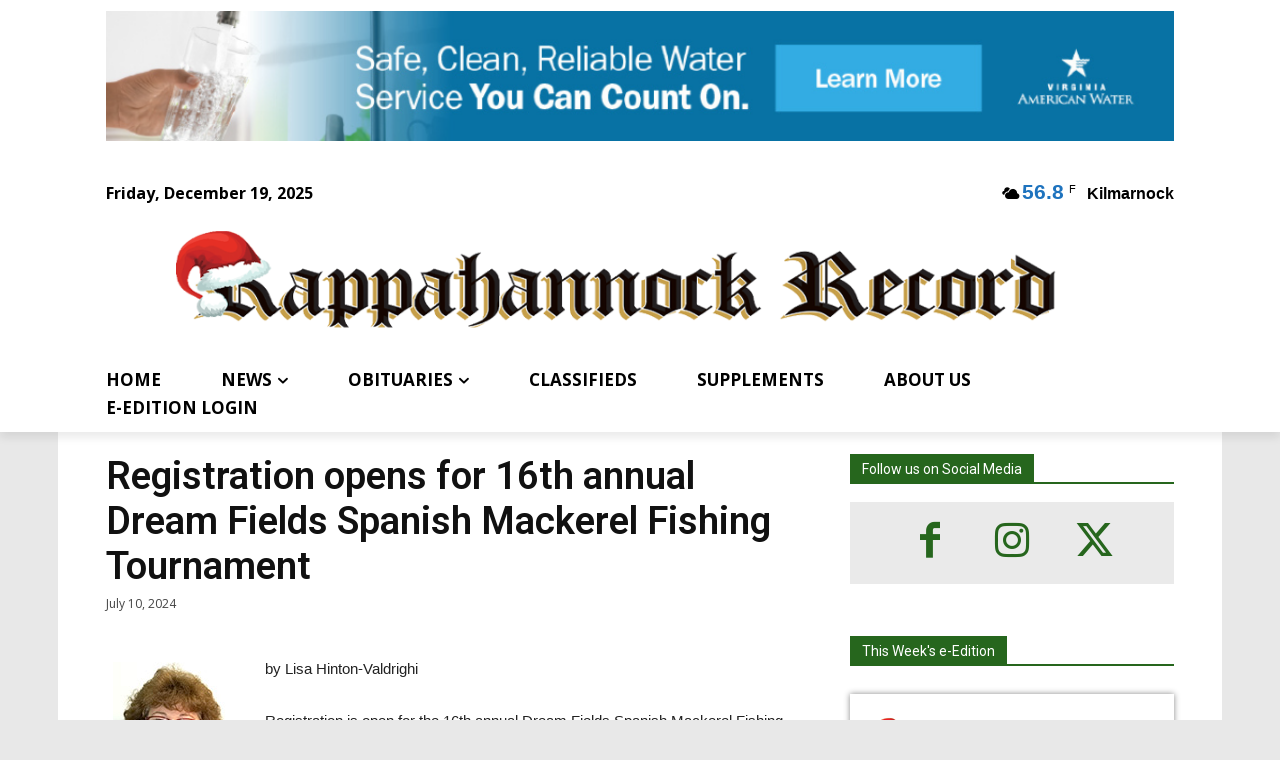

--- FILE ---
content_type: text/html; charset=UTF-8
request_url: https://rrecord.com/registration-opens-for-16th-annual-dream-fields-spanish-mackerel-fishing-tournament/
body_size: 30091
content:
<!doctype html >
<html lang="en-US">
<head>
    <meta charset="UTF-8" />
    <title>Registration opens for 16th annual Dream Fields Spanish Mackerel Fishing Tournament - Rappahannock Record</title>
    <meta name="viewport" content="width=device-width, initial-scale=1.0">
    <link rel="pingback" href="https://rrecord.com/xmlrpc.php" />
    <meta name='robots' content='index, follow, max-image-preview:large, max-snippet:-1, max-video-preview:-1' />
<link rel="icon" type="image/png" href="https://rrecord.com/wp-content/uploads/2024/03/RR-Lettermark-Square.png">
	<!-- This site is optimized with the Yoast SEO plugin v26.6 - https://yoast.com/wordpress/plugins/seo/ -->
	<link rel="canonical" href="https://rrecord.com/registration-opens-for-16th-annual-dream-fields-spanish-mackerel-fishing-tournament/" />
	<meta property="og:locale" content="en_US" />
	<meta property="og:type" content="article" />
	<meta property="og:title" content="Registration opens for 16th annual Dream Fields Spanish Mackerel Fishing Tournament - Rappahannock Record" />
	<meta property="og:description" content="by Lisa Hinton-Valdrighi Registration is open for the 16th annual Dream Fields Spanish Mackerel Fishing Tournament on August 10. With some $5,400 in prizes to be awarded, the tournament includes overall winners and categories for junior, lady and special anglers, according to director Amy Forrester. Registration is $200 per boat. There will be a $2,500 [&hellip;]" />
	<meta property="og:url" content="https://rrecord.com/registration-opens-for-16th-annual-dream-fields-spanish-mackerel-fishing-tournament/" />
	<meta property="og:site_name" content="Rappahannock Record" />
	<meta property="article:publisher" content="https://www.facebook.com/RappahannockRecord/" />
	<meta property="article:published_time" content="2024-07-10T15:01:07+00:00" />
	<meta property="article:modified_time" content="2024-07-10T15:18:10+00:00" />
	<meta property="og:image" content="https://rrecord.com/wp-content/uploads/2023/08/Dream-Fields.png" />
	<meta property="og:image:width" content="600" />
	<meta property="og:image:height" content="300" />
	<meta property="og:image:type" content="image/png" />
	<meta name="author" content="Rappahannock Record Staff" />
	<meta name="twitter:card" content="summary_large_image" />
	<meta name="twitter:creator" content="@RappRecord" />
	<meta name="twitter:site" content="@RappRecord" />
	<meta name="twitter:label1" content="Written by" />
	<meta name="twitter:data1" content="Rappahannock Record Staff" />
	<meta name="twitter:label2" content="Est. reading time" />
	<meta name="twitter:data2" content="1 minute" />
	<script type="application/ld+json" class="yoast-schema-graph">{"@context":"https://schema.org","@graph":[{"@type":"Article","@id":"https://rrecord.com/registration-opens-for-16th-annual-dream-fields-spanish-mackerel-fishing-tournament/#article","isPartOf":{"@id":"https://rrecord.com/registration-opens-for-16th-annual-dream-fields-spanish-mackerel-fishing-tournament/"},"author":{"name":"Rappahannock Record Staff","@id":"https://rrecord.com/#/schema/person/0e34b39e403dfec378970f0647cd3299"},"headline":"Registration opens for 16th annual Dream Fields Spanish Mackerel Fishing Tournament","datePublished":"2024-07-10T15:01:07+00:00","dateModified":"2024-07-10T15:18:10+00:00","mainEntityOfPage":{"@id":"https://rrecord.com/registration-opens-for-16th-annual-dream-fields-spanish-mackerel-fishing-tournament/"},"wordCount":99,"publisher":{"@id":"https://rrecord.com/#organization"},"image":{"@id":"https://rrecord.com/registration-opens-for-16th-annual-dream-fields-spanish-mackerel-fishing-tournament/#primaryimage"},"thumbnailUrl":"https://rrecord.com/wp-content/uploads/2023/08/Dream-Fields.png","articleSection":["Sports"],"inLanguage":"en-US"},{"@type":"WebPage","@id":"https://rrecord.com/registration-opens-for-16th-annual-dream-fields-spanish-mackerel-fishing-tournament/","url":"https://rrecord.com/registration-opens-for-16th-annual-dream-fields-spanish-mackerel-fishing-tournament/","name":"Registration opens for 16th annual Dream Fields Spanish Mackerel Fishing Tournament - Rappahannock Record","isPartOf":{"@id":"https://rrecord.com/#website"},"primaryImageOfPage":{"@id":"https://rrecord.com/registration-opens-for-16th-annual-dream-fields-spanish-mackerel-fishing-tournament/#primaryimage"},"image":{"@id":"https://rrecord.com/registration-opens-for-16th-annual-dream-fields-spanish-mackerel-fishing-tournament/#primaryimage"},"thumbnailUrl":"https://rrecord.com/wp-content/uploads/2023/08/Dream-Fields.png","datePublished":"2024-07-10T15:01:07+00:00","dateModified":"2024-07-10T15:18:10+00:00","breadcrumb":{"@id":"https://rrecord.com/registration-opens-for-16th-annual-dream-fields-spanish-mackerel-fishing-tournament/#breadcrumb"},"inLanguage":"en-US","potentialAction":[{"@type":"ReadAction","target":["https://rrecord.com/registration-opens-for-16th-annual-dream-fields-spanish-mackerel-fishing-tournament/"]}]},{"@type":"ImageObject","inLanguage":"en-US","@id":"https://rrecord.com/registration-opens-for-16th-annual-dream-fields-spanish-mackerel-fishing-tournament/#primaryimage","url":"https://rrecord.com/wp-content/uploads/2023/08/Dream-Fields.png","contentUrl":"https://rrecord.com/wp-content/uploads/2023/08/Dream-Fields.png","width":600,"height":300},{"@type":"BreadcrumbList","@id":"https://rrecord.com/registration-opens-for-16th-annual-dream-fields-spanish-mackerel-fishing-tournament/#breadcrumb","itemListElement":[{"@type":"ListItem","position":1,"name":"Home","item":"https://rrecord.com/"},{"@type":"ListItem","position":2,"name":"Registration opens for 16th annual Dream Fields Spanish Mackerel Fishing Tournament"}]},{"@type":"WebSite","@id":"https://rrecord.com/#website","url":"https://rrecord.com/","name":"Rappahannock Record","description":"Serving the Northern Neck of Virginia","publisher":{"@id":"https://rrecord.com/#organization"},"potentialAction":[{"@type":"SearchAction","target":{"@type":"EntryPoint","urlTemplate":"https://rrecord.com/?s={search_term_string}"},"query-input":{"@type":"PropertyValueSpecification","valueRequired":true,"valueName":"search_term_string"}}],"inLanguage":"en-US"},{"@type":"Organization","@id":"https://rrecord.com/#organization","name":"Rappahannock Record","url":"https://rrecord.com/","logo":{"@type":"ImageObject","inLanguage":"en-US","@id":"https://rrecord.com/#/schema/logo/image/","url":"https://rrecord.com/wp-content/uploads/2024/02/RR-Lettermark-v2.png","contentUrl":"https://rrecord.com/wp-content/uploads/2024/02/RR-Lettermark-v2.png","width":561,"height":446,"caption":"Rappahannock Record"},"image":{"@id":"https://rrecord.com/#/schema/logo/image/"},"sameAs":["https://www.facebook.com/RappahannockRecord/","https://x.com/RappRecord","https://www.instagram.com/rapprecord/"]},{"@type":"Person","@id":"https://rrecord.com/#/schema/person/0e34b39e403dfec378970f0647cd3299","name":"Rappahannock Record Staff","image":{"@type":"ImageObject","inLanguage":"en-US","@id":"https://rrecord.com/#/schema/person/image/","url":"https://rrecord.com/wp-content/uploads/2024/03/RR-Lettermark-Square-96x96.png","contentUrl":"https://rrecord.com/wp-content/uploads/2024/03/RR-Lettermark-Square-96x96.png","caption":"Rappahannock Record Staff"},"description":"From the Rappahannock Record news team","sameAs":["http://www.rrecord.com"]}]}</script>
	<!-- / Yoast SEO plugin. -->


<link rel='dns-prefetch' href='//fonts.googleapis.com' />
<link rel="alternate" type="application/rss+xml" title="Rappahannock Record &raquo; Feed" href="https://rrecord.com/feed/" />
<link rel="alternate" type="application/rss+xml" title="Rappahannock Record &raquo; Comments Feed" href="https://rrecord.com/comments/feed/" />
<link rel="alternate" title="oEmbed (JSON)" type="application/json+oembed" href="https://rrecord.com/wp-json/oembed/1.0/embed?url=https%3A%2F%2Frrecord.com%2Fregistration-opens-for-16th-annual-dream-fields-spanish-mackerel-fishing-tournament%2F" />
<link rel="alternate" title="oEmbed (XML)" type="text/xml+oembed" href="https://rrecord.com/wp-json/oembed/1.0/embed?url=https%3A%2F%2Frrecord.com%2Fregistration-opens-for-16th-annual-dream-fields-spanish-mackerel-fishing-tournament%2F&#038;format=xml" />
<!-- rrecord.com is managing ads with Advanced Ads 2.0.14 – https://wpadvancedads.com/ --><script id="rreco-ready">
			window.advanced_ads_ready=function(e,a){a=a||"complete";var d=function(e){return"interactive"===a?"loading"!==e:"complete"===e};d(document.readyState)?e():document.addEventListener("readystatechange",(function(a){d(a.target.readyState)&&e()}),{once:"interactive"===a})},window.advanced_ads_ready_queue=window.advanced_ads_ready_queue||[];		</script>
		<style id='wp-img-auto-sizes-contain-inline-css' type='text/css'>
img:is([sizes=auto i],[sizes^="auto," i]){contain-intrinsic-size:3000px 1500px}
/*# sourceURL=wp-img-auto-sizes-contain-inline-css */
</style>

<style id='wp-emoji-styles-inline-css' type='text/css'>

	img.wp-smiley, img.emoji {
		display: inline !important;
		border: none !important;
		box-shadow: none !important;
		height: 1em !important;
		width: 1em !important;
		margin: 0 0.07em !important;
		vertical-align: -0.1em !important;
		background: none !important;
		padding: 0 !important;
	}
/*# sourceURL=wp-emoji-styles-inline-css */
</style>
<link rel='stylesheet' id='wp-block-library-css' href='https://rrecord.com/wp-includes/css/dist/block-library/style.min.css?ver=6.9' type='text/css' media='all' />
<style id='global-styles-inline-css' type='text/css'>
:root{--wp--preset--aspect-ratio--square: 1;--wp--preset--aspect-ratio--4-3: 4/3;--wp--preset--aspect-ratio--3-4: 3/4;--wp--preset--aspect-ratio--3-2: 3/2;--wp--preset--aspect-ratio--2-3: 2/3;--wp--preset--aspect-ratio--16-9: 16/9;--wp--preset--aspect-ratio--9-16: 9/16;--wp--preset--color--black: #000000;--wp--preset--color--cyan-bluish-gray: #abb8c3;--wp--preset--color--white: #ffffff;--wp--preset--color--pale-pink: #f78da7;--wp--preset--color--vivid-red: #cf2e2e;--wp--preset--color--luminous-vivid-orange: #ff6900;--wp--preset--color--luminous-vivid-amber: #fcb900;--wp--preset--color--light-green-cyan: #7bdcb5;--wp--preset--color--vivid-green-cyan: #00d084;--wp--preset--color--pale-cyan-blue: #8ed1fc;--wp--preset--color--vivid-cyan-blue: #0693e3;--wp--preset--color--vivid-purple: #9b51e0;--wp--preset--gradient--vivid-cyan-blue-to-vivid-purple: linear-gradient(135deg,rgb(6,147,227) 0%,rgb(155,81,224) 100%);--wp--preset--gradient--light-green-cyan-to-vivid-green-cyan: linear-gradient(135deg,rgb(122,220,180) 0%,rgb(0,208,130) 100%);--wp--preset--gradient--luminous-vivid-amber-to-luminous-vivid-orange: linear-gradient(135deg,rgb(252,185,0) 0%,rgb(255,105,0) 100%);--wp--preset--gradient--luminous-vivid-orange-to-vivid-red: linear-gradient(135deg,rgb(255,105,0) 0%,rgb(207,46,46) 100%);--wp--preset--gradient--very-light-gray-to-cyan-bluish-gray: linear-gradient(135deg,rgb(238,238,238) 0%,rgb(169,184,195) 100%);--wp--preset--gradient--cool-to-warm-spectrum: linear-gradient(135deg,rgb(74,234,220) 0%,rgb(151,120,209) 20%,rgb(207,42,186) 40%,rgb(238,44,130) 60%,rgb(251,105,98) 80%,rgb(254,248,76) 100%);--wp--preset--gradient--blush-light-purple: linear-gradient(135deg,rgb(255,206,236) 0%,rgb(152,150,240) 100%);--wp--preset--gradient--blush-bordeaux: linear-gradient(135deg,rgb(254,205,165) 0%,rgb(254,45,45) 50%,rgb(107,0,62) 100%);--wp--preset--gradient--luminous-dusk: linear-gradient(135deg,rgb(255,203,112) 0%,rgb(199,81,192) 50%,rgb(65,88,208) 100%);--wp--preset--gradient--pale-ocean: linear-gradient(135deg,rgb(255,245,203) 0%,rgb(182,227,212) 50%,rgb(51,167,181) 100%);--wp--preset--gradient--electric-grass: linear-gradient(135deg,rgb(202,248,128) 0%,rgb(113,206,126) 100%);--wp--preset--gradient--midnight: linear-gradient(135deg,rgb(2,3,129) 0%,rgb(40,116,252) 100%);--wp--preset--font-size--small: 11px;--wp--preset--font-size--medium: 20px;--wp--preset--font-size--large: 32px;--wp--preset--font-size--x-large: 42px;--wp--preset--font-size--regular: 15px;--wp--preset--font-size--larger: 50px;--wp--preset--spacing--20: 0.44rem;--wp--preset--spacing--30: 0.67rem;--wp--preset--spacing--40: 1rem;--wp--preset--spacing--50: 1.5rem;--wp--preset--spacing--60: 2.25rem;--wp--preset--spacing--70: 3.38rem;--wp--preset--spacing--80: 5.06rem;--wp--preset--shadow--natural: 6px 6px 9px rgba(0, 0, 0, 0.2);--wp--preset--shadow--deep: 12px 12px 50px rgba(0, 0, 0, 0.4);--wp--preset--shadow--sharp: 6px 6px 0px rgba(0, 0, 0, 0.2);--wp--preset--shadow--outlined: 6px 6px 0px -3px rgb(255, 255, 255), 6px 6px rgb(0, 0, 0);--wp--preset--shadow--crisp: 6px 6px 0px rgb(0, 0, 0);}:where(.is-layout-flex){gap: 0.5em;}:where(.is-layout-grid){gap: 0.5em;}body .is-layout-flex{display: flex;}.is-layout-flex{flex-wrap: wrap;align-items: center;}.is-layout-flex > :is(*, div){margin: 0;}body .is-layout-grid{display: grid;}.is-layout-grid > :is(*, div){margin: 0;}:where(.wp-block-columns.is-layout-flex){gap: 2em;}:where(.wp-block-columns.is-layout-grid){gap: 2em;}:where(.wp-block-post-template.is-layout-flex){gap: 1.25em;}:where(.wp-block-post-template.is-layout-grid){gap: 1.25em;}.has-black-color{color: var(--wp--preset--color--black) !important;}.has-cyan-bluish-gray-color{color: var(--wp--preset--color--cyan-bluish-gray) !important;}.has-white-color{color: var(--wp--preset--color--white) !important;}.has-pale-pink-color{color: var(--wp--preset--color--pale-pink) !important;}.has-vivid-red-color{color: var(--wp--preset--color--vivid-red) !important;}.has-luminous-vivid-orange-color{color: var(--wp--preset--color--luminous-vivid-orange) !important;}.has-luminous-vivid-amber-color{color: var(--wp--preset--color--luminous-vivid-amber) !important;}.has-light-green-cyan-color{color: var(--wp--preset--color--light-green-cyan) !important;}.has-vivid-green-cyan-color{color: var(--wp--preset--color--vivid-green-cyan) !important;}.has-pale-cyan-blue-color{color: var(--wp--preset--color--pale-cyan-blue) !important;}.has-vivid-cyan-blue-color{color: var(--wp--preset--color--vivid-cyan-blue) !important;}.has-vivid-purple-color{color: var(--wp--preset--color--vivid-purple) !important;}.has-black-background-color{background-color: var(--wp--preset--color--black) !important;}.has-cyan-bluish-gray-background-color{background-color: var(--wp--preset--color--cyan-bluish-gray) !important;}.has-white-background-color{background-color: var(--wp--preset--color--white) !important;}.has-pale-pink-background-color{background-color: var(--wp--preset--color--pale-pink) !important;}.has-vivid-red-background-color{background-color: var(--wp--preset--color--vivid-red) !important;}.has-luminous-vivid-orange-background-color{background-color: var(--wp--preset--color--luminous-vivid-orange) !important;}.has-luminous-vivid-amber-background-color{background-color: var(--wp--preset--color--luminous-vivid-amber) !important;}.has-light-green-cyan-background-color{background-color: var(--wp--preset--color--light-green-cyan) !important;}.has-vivid-green-cyan-background-color{background-color: var(--wp--preset--color--vivid-green-cyan) !important;}.has-pale-cyan-blue-background-color{background-color: var(--wp--preset--color--pale-cyan-blue) !important;}.has-vivid-cyan-blue-background-color{background-color: var(--wp--preset--color--vivid-cyan-blue) !important;}.has-vivid-purple-background-color{background-color: var(--wp--preset--color--vivid-purple) !important;}.has-black-border-color{border-color: var(--wp--preset--color--black) !important;}.has-cyan-bluish-gray-border-color{border-color: var(--wp--preset--color--cyan-bluish-gray) !important;}.has-white-border-color{border-color: var(--wp--preset--color--white) !important;}.has-pale-pink-border-color{border-color: var(--wp--preset--color--pale-pink) !important;}.has-vivid-red-border-color{border-color: var(--wp--preset--color--vivid-red) !important;}.has-luminous-vivid-orange-border-color{border-color: var(--wp--preset--color--luminous-vivid-orange) !important;}.has-luminous-vivid-amber-border-color{border-color: var(--wp--preset--color--luminous-vivid-amber) !important;}.has-light-green-cyan-border-color{border-color: var(--wp--preset--color--light-green-cyan) !important;}.has-vivid-green-cyan-border-color{border-color: var(--wp--preset--color--vivid-green-cyan) !important;}.has-pale-cyan-blue-border-color{border-color: var(--wp--preset--color--pale-cyan-blue) !important;}.has-vivid-cyan-blue-border-color{border-color: var(--wp--preset--color--vivid-cyan-blue) !important;}.has-vivid-purple-border-color{border-color: var(--wp--preset--color--vivid-purple) !important;}.has-vivid-cyan-blue-to-vivid-purple-gradient-background{background: var(--wp--preset--gradient--vivid-cyan-blue-to-vivid-purple) !important;}.has-light-green-cyan-to-vivid-green-cyan-gradient-background{background: var(--wp--preset--gradient--light-green-cyan-to-vivid-green-cyan) !important;}.has-luminous-vivid-amber-to-luminous-vivid-orange-gradient-background{background: var(--wp--preset--gradient--luminous-vivid-amber-to-luminous-vivid-orange) !important;}.has-luminous-vivid-orange-to-vivid-red-gradient-background{background: var(--wp--preset--gradient--luminous-vivid-orange-to-vivid-red) !important;}.has-very-light-gray-to-cyan-bluish-gray-gradient-background{background: var(--wp--preset--gradient--very-light-gray-to-cyan-bluish-gray) !important;}.has-cool-to-warm-spectrum-gradient-background{background: var(--wp--preset--gradient--cool-to-warm-spectrum) !important;}.has-blush-light-purple-gradient-background{background: var(--wp--preset--gradient--blush-light-purple) !important;}.has-blush-bordeaux-gradient-background{background: var(--wp--preset--gradient--blush-bordeaux) !important;}.has-luminous-dusk-gradient-background{background: var(--wp--preset--gradient--luminous-dusk) !important;}.has-pale-ocean-gradient-background{background: var(--wp--preset--gradient--pale-ocean) !important;}.has-electric-grass-gradient-background{background: var(--wp--preset--gradient--electric-grass) !important;}.has-midnight-gradient-background{background: var(--wp--preset--gradient--midnight) !important;}.has-small-font-size{font-size: var(--wp--preset--font-size--small) !important;}.has-medium-font-size{font-size: var(--wp--preset--font-size--medium) !important;}.has-large-font-size{font-size: var(--wp--preset--font-size--large) !important;}.has-x-large-font-size{font-size: var(--wp--preset--font-size--x-large) !important;}
/*# sourceURL=global-styles-inline-css */
</style>

<style id='classic-theme-styles-inline-css' type='text/css'>
/*! This file is auto-generated */
.wp-block-button__link{color:#fff;background-color:#32373c;border-radius:9999px;box-shadow:none;text-decoration:none;padding:calc(.667em + 2px) calc(1.333em + 2px);font-size:1.125em}.wp-block-file__button{background:#32373c;color:#fff;text-decoration:none}
/*# sourceURL=/wp-includes/css/classic-themes.min.css */
</style>
<link rel='stylesheet' id='wp-components-css' href='https://rrecord.com/wp-includes/css/dist/components/style.min.css?ver=6.9' type='text/css' media='all' />
<link rel='stylesheet' id='wp-preferences-css' href='https://rrecord.com/wp-includes/css/dist/preferences/style.min.css?ver=6.9' type='text/css' media='all' />
<link rel='stylesheet' id='wp-block-editor-css' href='https://rrecord.com/wp-includes/css/dist/block-editor/style.min.css?ver=6.9' type='text/css' media='all' />
<link rel='stylesheet' id='popup-maker-block-library-style-css' href='https://rrecord.com/wp-content/plugins/popup-maker/dist/packages/block-library-style.css?ver=dbea705cfafe089d65f1' type='text/css' media='all' />
<link rel='stylesheet' id='td-plugin-multi-purpose-css' href='https://rrecord.com/wp-content/plugins/td-composer/td-multi-purpose/style.css?ver=7cd248d7ca13c255207c3f8b916c3f00' type='text/css' media='all' />
<link rel='stylesheet' id='google-fonts-style-css' href='https://fonts.googleapis.com/css?family=Open+Sans%3A400%2C600%2C700%7CRoboto%3A400%2C600%2C700%7CLato%3A900%2C400%2C700&#038;display=swap&#038;ver=12.7.3' type='text/css' media='all' />
<link rel='stylesheet' id='td-theme-css' href='https://rrecord.com/wp-content/themes/Newspaper/style.css?ver=12.7.3' type='text/css' media='all' />
<style id='td-theme-inline-css' type='text/css'>@media (max-width:767px){.td-header-desktop-wrap{display:none}}@media (min-width:767px){.td-header-mobile-wrap{display:none}}</style>
<link rel='stylesheet' id='td-legacy-framework-front-style-css' href='https://rrecord.com/wp-content/plugins/td-composer/legacy/Newspaper/assets/css/td_legacy_main.css?ver=7cd248d7ca13c255207c3f8b916c3f00' type='text/css' media='all' />
<link rel='stylesheet' id='tdb_style_cloud_templates_front-css' href='https://rrecord.com/wp-content/plugins/td-cloud-library/assets/css/tdb_main.css?ver=6127d3b6131f900b2e62bb855b13dc3b' type='text/css' media='all' />
<link rel='stylesheet' id='wppb_stylesheet-css' href='https://rrecord.com/wp-content/plugins/profile-builder/assets/css/style-front-end.css?ver=3.15.1' type='text/css' media='all' />
<script type="text/javascript" id="jquery-core-js-extra">
/* <![CDATA[ */
var SDT_DATA = {"ajaxurl":"https://rrecord.com/wp-admin/admin-ajax.php","siteUrl":"https://rrecord.com/","pluginsUrl":"https://rrecord.com/wp-content/plugins","isAdmin":""};
//# sourceURL=jquery-core-js-extra
/* ]]> */
</script>
<script type="text/javascript" src="https://rrecord.com/wp-includes/js/jquery/jquery.min.js?ver=3.7.1" id="jquery-core-js"></script>
<script type="text/javascript" src="https://rrecord.com/wp-includes/js/jquery/jquery-migrate.min.js?ver=3.4.1" id="jquery-migrate-js"></script>
<link rel="https://api.w.org/" href="https://rrecord.com/wp-json/" /><link rel="alternate" title="JSON" type="application/json" href="https://rrecord.com/wp-json/wp/v2/posts/80537" /><link rel="EditURI" type="application/rsd+xml" title="RSD" href="https://rrecord.com/xmlrpc.php?rsd" />
<link rel='shortlink' href='https://rrecord.com/?p=80537' />

		<!-- GA Google Analytics @ https://m0n.co/ga -->
		<script async src="https://www.googletagmanager.com/gtag/js?id=342040747"></script>
		<script>
			window.dataLayer = window.dataLayer || [];
			function gtag(){dataLayer.push(arguments);}
			gtag('js', new Date());
			var a = document.getElementsByTagName(‘a’); for(i = 0; i < a.length; i++){ if (a[i].href.indexOf(location.host) == -1 && a[i].href.match(/^https:///i)){ a[i].onclick = function(){ _gaq.push([‘_trackEvent’, ‘outgoing_links’, this.href.replace(/^https:///i, ”)]); } } }
			gtag('config', '342040747');
		</script>

	<script>document.documentElement.className += " js";</script>
<!-- This code is added by Analytify (7.1.3) https://analytify.io/ !-->
			<script async src="https://www.googletagmanager.com/gtag/js?id=G-42L7DY8D6R"></script>
			<script>
			window.dataLayer = window.dataLayer || [];
			function gtag(){dataLayer.push(arguments);}
			gtag('js', new Date());

			const configuration = {"anonymize_ip":"false","forceSSL":"false","allow_display_features":"false","debug_mode":true};
			const gaID = 'G-42L7DY8D6R';

			
			gtag('config', gaID, configuration);

			
			</script>

			<!-- This code is added by Analytify (7.1.3) !-->    <script>
        window.tdb_global_vars = {"wpRestUrl":"https:\/\/rrecord.com\/wp-json\/","permalinkStructure":"\/%postname%\/"};
        window.tdb_p_autoload_vars = {"isAjax":false,"isAdminBarShowing":false,"autoloadStatus":"off","origPostEditUrl":null};
    </script>
    
    <style id="tdb-global-colors">:root{--lc-contrast-co1:#ffd988;--lc-contrast-co2:#f5ad5f;--lc-white:#FFFFFF;--lc-lgrey:#EDEEEE;--lc-lgrey-c1:#cedfea;--lc-mgrey:#C1C6CA;--lc-primary:#48b0f2;--lc-lprimary:#94d5ff;--lc-dprimary:#007ac8;--lc-black:#18242c;--lc-greyish:#EEF0F4;--lc-dark-blue:#0F4A71;--lc-dark-grey:#969FA4;--lc-darker-blue:#0D3A55;--today-news-dark-bg:#000000;--today-news-accent:#CE0000;--today-news-white:#FFFFFF;--today-news-white-transparent:rgba(255,255,255,0.75);--today-news-white-transparent2:rgba(255,255,255,0.1);--today-news-dark-gray:#222222;--today-news-light-gray:#d8d8d8;--news-hub-dark-grey:#333;--news-hub-white:#FFFFFF;--news-hub-accent:#d61935;--news-hub-light-grey:#cccccc;--news-hub-black:#0f0f0f;--news-hub-accent-hover:#d6374f;--news-hub-medium-gray:#999999;--nft-custom-color-1:#333333;--nft-custom-color-2:#aaaaaa;--amsonia-primary-color:#366BD9;--amsonia-accent-color:#6D9AF8;--amsonia-dark:#060E2F;--amsonia-white:#FFFFFF;--amsonia-off-white:#eaecf8;--amsonia-gray:#9191A1;--amsonia-dark-blue:#354792;--accent-color-1:#E04040;--accent-color-2:#F35858;--base-color-1:#000000;--light-color-1:#EDEDED}</style>

    
	            <style id="tdb-global-fonts">
                
:root{--sans-serif:Barlow;--serif:Faustina;--today_news_default:Montserrat;--global-font-1:Big Shoulders Text;--global-font-2:Roboto Slab;--global-font-3:Work Sans;}
            </style>
            
<!-- JS generated by theme -->

<script type="text/javascript" id="td-generated-header-js">
    
    

	    var tdBlocksArray = []; //here we store all the items for the current page

	    // td_block class - each ajax block uses a object of this class for requests
	    function tdBlock() {
		    this.id = '';
		    this.block_type = 1; //block type id (1-234 etc)
		    this.atts = '';
		    this.td_column_number = '';
		    this.td_current_page = 1; //
		    this.post_count = 0; //from wp
		    this.found_posts = 0; //from wp
		    this.max_num_pages = 0; //from wp
		    this.td_filter_value = ''; //current live filter value
		    this.is_ajax_running = false;
		    this.td_user_action = ''; // load more or infinite loader (used by the animation)
		    this.header_color = '';
		    this.ajax_pagination_infinite_stop = ''; //show load more at page x
	    }

        // td_js_generator - mini detector
        ( function () {
            var htmlTag = document.getElementsByTagName("html")[0];

	        if ( navigator.userAgent.indexOf("MSIE 10.0") > -1 ) {
                htmlTag.className += ' ie10';
            }

            if ( !!navigator.userAgent.match(/Trident.*rv\:11\./) ) {
                htmlTag.className += ' ie11';
            }

	        if ( navigator.userAgent.indexOf("Edge") > -1 ) {
                htmlTag.className += ' ieEdge';
            }

            if ( /(iPad|iPhone|iPod)/g.test(navigator.userAgent) ) {
                htmlTag.className += ' td-md-is-ios';
            }

            var user_agent = navigator.userAgent.toLowerCase();
            if ( user_agent.indexOf("android") > -1 ) {
                htmlTag.className += ' td-md-is-android';
            }

            if ( -1 !== navigator.userAgent.indexOf('Mac OS X')  ) {
                htmlTag.className += ' td-md-is-os-x';
            }

            if ( /chrom(e|ium)/.test(navigator.userAgent.toLowerCase()) ) {
               htmlTag.className += ' td-md-is-chrome';
            }

            if ( -1 !== navigator.userAgent.indexOf('Firefox') ) {
                htmlTag.className += ' td-md-is-firefox';
            }

            if ( -1 !== navigator.userAgent.indexOf('Safari') && -1 === navigator.userAgent.indexOf('Chrome') ) {
                htmlTag.className += ' td-md-is-safari';
            }

            if( -1 !== navigator.userAgent.indexOf('IEMobile') ){
                htmlTag.className += ' td-md-is-iemobile';
            }

        })();

        var tdLocalCache = {};

        ( function () {
            "use strict";

            tdLocalCache = {
                data: {},
                remove: function (resource_id) {
                    delete tdLocalCache.data[resource_id];
                },
                exist: function (resource_id) {
                    return tdLocalCache.data.hasOwnProperty(resource_id) && tdLocalCache.data[resource_id] !== null;
                },
                get: function (resource_id) {
                    return tdLocalCache.data[resource_id];
                },
                set: function (resource_id, cachedData) {
                    tdLocalCache.remove(resource_id);
                    tdLocalCache.data[resource_id] = cachedData;
                }
            };
        })();

    
    
var td_viewport_interval_list=[{"limitBottom":767,"sidebarWidth":228},{"limitBottom":1018,"sidebarWidth":300},{"limitBottom":1140,"sidebarWidth":324}];
var td_animation_stack_effect="type0";
var tds_animation_stack=true;
var td_animation_stack_specific_selectors=".entry-thumb, img, .td-lazy-img";
var td_animation_stack_general_selectors=".td-animation-stack img, .td-animation-stack .entry-thumb, .post img, .td-animation-stack .td-lazy-img";
var tdc_is_installed="yes";
var tdc_domain_active=false;
var td_ajax_url="https:\/\/rrecord.com\/wp-admin\/admin-ajax.php?td_theme_name=Newspaper&v=12.7.3";
var td_get_template_directory_uri="https:\/\/rrecord.com\/wp-content\/plugins\/td-composer\/legacy\/common";
var tds_snap_menu="snap";
var tds_logo_on_sticky="show";
var tds_header_style="10";
var td_please_wait="Please wait...";
var td_email_user_pass_incorrect="User or password incorrect!";
var td_email_user_incorrect="Email or username incorrect!";
var td_email_incorrect="Email incorrect!";
var td_user_incorrect="Username incorrect!";
var td_email_user_empty="Email or username empty!";
var td_pass_empty="Pass empty!";
var td_pass_pattern_incorrect="Invalid Pass Pattern!";
var td_retype_pass_incorrect="Retyped Pass incorrect!";
var tds_more_articles_on_post_enable="";
var tds_more_articles_on_post_time_to_wait="";
var tds_more_articles_on_post_pages_distance_from_top=0;
var tds_captcha="";
var tds_theme_color_site_wide="#26661d";
var tds_smart_sidebar="";
var tdThemeName="Newspaper";
var tdThemeNameWl="Newspaper";
var td_magnific_popup_translation_tPrev="Previous (Left arrow key)";
var td_magnific_popup_translation_tNext="Next (Right arrow key)";
var td_magnific_popup_translation_tCounter="%curr% of %total%";
var td_magnific_popup_translation_ajax_tError="The content from %url% could not be loaded.";
var td_magnific_popup_translation_image_tError="The image #%curr% could not be loaded.";
var tdBlockNonce="4d612df5f5";
var tdMobileMenu="disabled";
var tdMobileSearch="disabled";
var tdDateNamesI18n={"month_names":["January","February","March","April","May","June","July","August","September","October","November","December"],"month_names_short":["Jan","Feb","Mar","Apr","May","Jun","Jul","Aug","Sep","Oct","Nov","Dec"],"day_names":["Sunday","Monday","Tuesday","Wednesday","Thursday","Friday","Saturday"],"day_names_short":["Sun","Mon","Tue","Wed","Thu","Fri","Sat"]};
var tdb_modal_confirm="Save";
var tdb_modal_cancel="Cancel";
var tdb_modal_confirm_alt="Yes";
var tdb_modal_cancel_alt="No";
var td_deploy_mode="deploy";
var td_ad_background_click_link="";
var td_ad_background_click_target="";
</script>


<!-- Header style compiled by theme -->

<style>body{background-color:rgba(10,10,10,0.09)}.td-page-title,.td-category-title-holder .td-page-title{font-family:Georgia,Times,"Times New Roman",serif}.td-page-content p,.td-page-content li,.td-page-content .td_block_text_with_title,.wpb_text_column p{font-family:"Helvetica Neue",Helvetica,Arial,sans-serif}.td-page-content h1,.wpb_text_column h1{font-family:Georgia,Times,"Times New Roman",serif}.td-page-content h2,.wpb_text_column h2{font-family:Georgia,Times,"Times New Roman",serif}.td-page-content h3,.wpb_text_column h3{font-family:Georgia,Times,"Times New Roman",serif}.td-page-content h4,.wpb_text_column h4{font-family:Georgia,Times,"Times New Roman",serif}.td-page-content h5,.wpb_text_column h5{font-family:Georgia,Times,"Times New Roman",serif}.td-page-content h6,.wpb_text_column h6{font-family:Georgia,Times,"Times New Roman",serif}body,p{font-family:"Helvetica Neue",Helvetica,Arial,sans-serif}:root{--td_theme_color:#26661d;--td_slider_text:rgba(38,102,29,0.7);--td_mobile_menu_color:#ffffff;--td_mobile_icons_color:#000000;--td_mobile_gradient_one_mob:#2d5909;--td_mobile_gradient_two_mob:#2d7c17;--td_mobile_text_active_color:#c7a154;--td_page_title_color:#26661d}</style>

<!-- Google tag (gtag.js) -->
<script async src="https://www.googletagmanager.com/gtag/js?id=UA-98173515-1"></script>
<script>
  window.dataLayer = window.dataLayer || [];
  function gtag(){dataLayer.push(arguments);}
  gtag('js', new Date());

  gtag('config', 'UA-98173515-1');
</script>
<!-- Button style compiled by theme -->

<style>.tdm-btn-style1{background-color:#26661d}.tdm-btn-style2:before{border-color:#26661d}.tdm-btn-style2{color:#26661d}.tdm-btn-style3{-webkit-box-shadow:0 2px 16px #26661d;-moz-box-shadow:0 2px 16px #26661d;box-shadow:0 2px 16px #26661d}.tdm-btn-style3:hover{-webkit-box-shadow:0 4px 26px #26661d;-moz-box-shadow:0 4px 26px #26661d;box-shadow:0 4px 26px #26661d}</style>

	<style id="tdw-css-placeholder"></style></head>

<body class="wp-singular post-template-default single single-post postid-80537 single-format-standard wp-theme-Newspaper global-block-template-1 tdb_template_77515 aa-prefix-rreco- tdb-template  tdc-header-template  tdc-footer-template td-animation-stack-type0 td-boxed-layout" itemscope="itemscope" itemtype="https://schema.org/WebPage">

    <div class="td-scroll-up" data-style="style1"><i class="td-icon-menu-up"></i></div>
    
    <div id="td-outer-wrap" class="td-theme-wrap">

                    <div class="td-header-template-wrap" style="position: relative">
                                <div class="td-header-mobile-wrap ">
                    <div id="tdi_1" class="tdc-zone"><div class="tdc_zone tdi_2  wpb_row td-pb-row tdc-element-style"  >
<style scoped>.tdi_2{min-height:0}@media (max-width:767px){.tdi_2:before{content:'';display:block;width:100vw;height:100%;position:absolute;left:50%;transform:translateX(-50%);box-shadow:0px 6px 8px 0px rgba(0,0,0,0.08);z-index:20;pointer-events:none}@media (max-width:767px){.tdi_2:before{width:100%}}}@media (max-width:767px){.tdi_2{position:relative}}</style>
<div class="tdi_1_rand_style td-element-style" ><style>@media (max-width:767px){.tdi_1_rand_style{background-color:var(--amsonia-white)!important}}</style></div><div id="tdi_3" class="tdc-row"><div class="vc_row tdi_4  wpb_row td-pb-row" >
<style scoped>.tdi_4,.tdi_4 .tdc-columns{min-height:0}.tdi_4,.tdi_4 .tdc-columns{display:block}.tdi_4 .tdc-columns{width:100%}.tdi_4:before,.tdi_4:after{display:table}@media (max-width:767px){@media (min-width:768px){.tdi_4{margin-left:-0px;margin-right:-0px}.tdi_4 .tdc-row-video-background-error,.tdi_4>.vc_column,.tdi_4>.tdc-columns>.vc_column{padding-left:0px;padding-right:0px}}}</style><div class="vc_column tdi_6  wpb_column vc_column_container tdc-column td-pb-span4">
<style scoped>.tdi_6{vertical-align:baseline}.tdi_6>.wpb_wrapper,.tdi_6>.wpb_wrapper>.tdc-elements{display:block}.tdi_6>.wpb_wrapper>.tdc-elements{width:100%}.tdi_6>.wpb_wrapper>.vc_row_inner{width:auto}.tdi_6>.wpb_wrapper{width:auto;height:auto}@media (max-width:767px){.tdi_6{vertical-align:middle}}@media (max-width:767px){.tdi_6{width:20%!important;display:inline-block!important}}</style><div class="wpb_wrapper" ><div class="td_block_wrap tdb_mobile_menu tdi_7 td-pb-border-top td_block_template_1 tdb-header-align"  data-td-block-uid="tdi_7" >
<style>@media (max-width:767px){.tdi_7{margin-left:-14px!important}}</style>
<style>.tdb-header-align{vertical-align:middle}.tdb_mobile_menu{margin-bottom:0;clear:none}.tdb_mobile_menu a{display:inline-block!important;position:relative;text-align:center;color:var(--td_theme_color,#4db2ec)}.tdb_mobile_menu a>span{display:flex;align-items:center;justify-content:center}.tdb_mobile_menu svg{height:auto}.tdb_mobile_menu svg,.tdb_mobile_menu svg *{fill:var(--td_theme_color,#4db2ec)}#tdc-live-iframe .tdb_mobile_menu a{pointer-events:none}.td-menu-mob-open-menu{overflow:hidden}.td-menu-mob-open-menu #td-outer-wrap{position:static}.tdi_7{display:inline-block}.tdi_7 .tdb-mobile-menu-button i{font-size:27px;width:54px;height:54px;line-height:54px}.tdi_7 .tdb-mobile-menu-button svg{width:27px}.tdi_7 .tdb-mobile-menu-button .tdb-mobile-menu-icon-svg{width:54px;height:54px}.tdi_7 .tdb-mobile-menu-button{color:#26661d}.tdi_7 .tdb-mobile-menu-button svg,.tdi_7 .tdb-mobile-menu-button svg *{fill:#26661d}</style><div class="tdb-block-inner td-fix-index"><span class="tdb-mobile-menu-button"><i class="tdb-mobile-menu-icon td-icon-mobile"></i></span></div></div> <!-- ./block --></div></div><div class="vc_column tdi_9  wpb_column vc_column_container tdc-column td-pb-span4">
<style scoped>.tdi_9{vertical-align:baseline}.tdi_9>.wpb_wrapper,.tdi_9>.wpb_wrapper>.tdc-elements{display:block}.tdi_9>.wpb_wrapper>.tdc-elements{width:100%}.tdi_9>.wpb_wrapper>.vc_row_inner{width:auto}.tdi_9>.wpb_wrapper{width:auto;height:auto}@media (max-width:767px){.tdi_9{vertical-align:middle}}@media (max-width:767px){.tdi_9{width:60%!important;display:inline-block!important}}</style><div class="wpb_wrapper" ><div class="td_block_wrap tdb_header_logo tdi_10 td-pb-border-top td_block_template_1 tdb-header-align"  data-td-block-uid="tdi_10" >
<style>@media (max-width:767px){.tdi_10{margin-top:8px!important;margin-bottom:7px!important;padding-top:5px!important;padding-bottom:5px!important}}</style>
<style>.tdb_header_logo{margin-bottom:0;clear:none}.tdb_header_logo .tdb-logo-a,.tdb_header_logo h1{display:flex;pointer-events:auto;align-items:flex-start}.tdb_header_logo h1{margin:0;line-height:0}.tdb_header_logo .tdb-logo-img-wrap img{display:block}.tdb_header_logo .tdb-logo-svg-wrap+.tdb-logo-img-wrap{display:none}.tdb_header_logo .tdb-logo-svg-wrap svg{width:50px;display:block;transition:fill .3s ease}.tdb_header_logo .tdb-logo-text-wrap{display:flex}.tdb_header_logo .tdb-logo-text-title,.tdb_header_logo .tdb-logo-text-tagline{-webkit-transition:all 0.2s ease;transition:all 0.2s ease}.tdb_header_logo .tdb-logo-text-title{background-size:cover;background-position:center center;font-size:75px;font-family:serif;line-height:1.1;color:#222;white-space:nowrap}.tdb_header_logo .tdb-logo-text-tagline{margin-top:2px;font-size:12px;font-family:serif;letter-spacing:1.8px;line-height:1;color:#767676}.tdb_header_logo .tdb-logo-icon{position:relative;font-size:46px;color:#000}.tdb_header_logo .tdb-logo-icon-svg{line-height:0}.tdb_header_logo .tdb-logo-icon-svg svg{width:46px;height:auto}.tdb_header_logo .tdb-logo-icon-svg svg,.tdb_header_logo .tdb-logo-icon-svg svg *{fill:#000}.tdi_10 .tdb-logo-a,.tdi_10 h1{flex-direction:row;align-items:center;justify-content:center}.tdi_10 .tdb-logo-svg-wrap{display:block}.tdi_10 .tdb-logo-img-wrap{display:none}.tdi_10 .tdb-logo-text-tagline{margin-top:-3px;margin-left:0}.tdi_10 .tdb-logo-text-wrap{flex-direction:column;align-items:center}.tdi_10 .tdb-logo-icon{top:0px;display:block}.tdi_10 .tdb-logo-text-title{color:#ffffff}@media (max-width:767px){.tdb_header_logo .tdb-logo-text-title{font-size:36px}}@media (max-width:767px){.tdb_header_logo .tdb-logo-text-tagline{font-size:11px}}@media (min-width:768px) and (max-width:1018px){.tdi_10 .tdb-logo-img{max-width:186px}.tdi_10 .tdb-logo-text-tagline{margin-top:-2px;margin-left:0}}@media (max-width:767px){.tdi_10 .tdb-logo-svg-wrap+.tdb-logo-img-wrap{display:none}.tdi_10 .tdb-logo-img{max-width:266px}.tdi_10 .tdb-logo-img-wrap{margin-top:0px;margin-bottom:0px;margin-right:-5px;margin-left:0px;display:block}.tdi_10 .tdb-logo-img-wrap:first-child{margin-top:0;margin-left:0}.tdi_10 .tdb-logo-img-wrap:last-child{margin-bottom:0;margin-right:0}.tdi_10 .tdb-logo-text-title{display:none}.tdi_10 .tdb-logo-text-tagline{display:none}}</style><div class="tdb-block-inner td-fix-index"><a class="tdb-logo-a" href="https://rrecord.com/" title="Rappahannock Record"><span class="tdb-logo-img-wrap"><img class="tdb-logo-img" src="https://rrecord.com/wp-content/uploads/2024/10/Rapp-Record-Header-Logo.png" alt="Rappahannock Record"  title="Rappahannock Record"  width="1000" height="123" /></span><span class="tdb-logo-text-wrap"><span class="tdb-logo-text-title">Rappahannock Record</span><span class="tdb-logo-text-tagline">Your weekly source for news in the Northern Neck</span></span></a></div></div> <!-- ./block --></div></div><div class="vc_column tdi_12  wpb_column vc_column_container tdc-column td-pb-span4">
<style scoped>.tdi_12{vertical-align:baseline}.tdi_12>.wpb_wrapper,.tdi_12>.wpb_wrapper>.tdc-elements{display:block}.tdi_12>.wpb_wrapper>.tdc-elements{width:100%}.tdi_12>.wpb_wrapper>.vc_row_inner{width:auto}.tdi_12>.wpb_wrapper{width:auto;height:auto}@media (max-width:767px){.tdi_12{vertical-align:middle}}@media (max-width:767px){.tdi_12{width:20%!important;display:inline-block!important}}</style><div class="wpb_wrapper" ><div class="td_block_wrap tdb_mobile_search tdi_13 td-pb-border-top td_block_template_1 tdb-header-align"  data-td-block-uid="tdi_13" >
<style>@media (max-width:767px){.tdi_13{margin-right:-12px!important;margin-bottom:0px!important}}</style>
<style>.tdb_mobile_search{margin-bottom:0;clear:none}.tdb_mobile_search a{display:inline-block!important;position:relative;text-align:center;color:var(--td_theme_color,#4db2ec)}.tdb_mobile_search a>span{display:flex;align-items:center;justify-content:center}.tdb_mobile_search svg{height:auto}.tdb_mobile_search svg,.tdb_mobile_search svg *{fill:var(--td_theme_color,#4db2ec)}#tdc-live-iframe .tdb_mobile_search a{pointer-events:none}.td-search-opened{overflow:hidden}.td-search-opened #td-outer-wrap{position:static}.td-search-opened .td-search-wrap-mob{position:fixed;height:calc(100% + 1px)}.td-search-opened .td-drop-down-search{height:calc(100% + 1px);overflow-y:scroll;overflow-x:hidden}.tdi_13{float:right;clear:none}.tdi_13 .tdb-header-search-button-mob i{font-size:22px;width:55px;height:55px;line-height:55px}.tdi_13 .tdb-header-search-button-mob svg{width:22px}.tdi_13 .tdb-header-search-button-mob .tdb-mobile-search-icon-svg{width:55px;height:55px;display:flex;justify-content:center}.tdi_13 .tdb-header-search-button-mob{color:#26661d}.tdi_13 .tdb-header-search-button-mob svg,.tdi_13 .tdb-header-search-button-mob svg *{fill:#26661d}@media (max-width:767px){.tdi_13 .tdb-header-search-button-mob i{width:37.4px;height:37.4px;line-height:37.4px}.tdi_13 .tdb-header-search-button-mob .tdb-mobile-search-icon-svg{width:37.4px;height:37.4px;display:flex;justify-content:center}}</style><div class="tdb-block-inner td-fix-index"><span class="tdb-header-search-button-mob dropdown-toggle" data-toggle="dropdown"><span class="tdb-mobile-search-icon tdb-mobile-search-icon-svg" ><svg version="1.1" xmlns="http://www.w3.org/2000/svg" viewBox="0 0 1024 1024"><path d="M946.371 843.601l-125.379-125.44c43.643-65.925 65.495-142.1 65.475-218.040 0.051-101.069-38.676-202.588-115.835-279.706-77.117-77.148-178.606-115.948-279.644-115.886-101.079-0.061-202.557 38.738-279.665 115.876-77.169 77.128-115.937 178.627-115.907 279.716-0.031 101.069 38.728 202.588 115.907 279.665 77.117 77.117 178.616 115.825 279.665 115.804 75.94 0.020 152.136-21.862 218.061-65.495l125.348 125.46c30.915 30.904 81.029 30.904 111.954 0.020 30.915-30.935 30.915-81.029 0.020-111.974zM705.772 714.925c-59.443 59.341-136.899 88.842-214.784 88.924-77.896-0.082-155.341-29.583-214.784-88.924-59.443-59.484-88.975-136.919-89.037-214.804 0.061-77.885 29.604-155.372 89.037-214.825 59.464-59.443 136.878-88.945 214.784-89.016 77.865 0.082 155.3 29.583 214.784 89.016 59.361 59.464 88.914 136.919 88.945 214.825-0.041 77.885-29.583 155.361-88.945 214.804z"></path></svg></span></span></div></div> <!-- ./block --></div></div></div></div></div></div>                </div>
                
                <div class="td-header-desktop-wrap ">
                    <div id="tdi_14" class="tdc-zone"><div class="tdc_zone tdi_15  wpb_row td-pb-row tdc-element-style"  >
<style scoped>.tdi_15{min-height:0}.tdi_15:before{content:'';display:block;width:100vw;height:100%;position:absolute;left:50%;transform:translateX(-50%);box-shadow:0px 6px 8px 0px rgba(0,0,0,0.08);z-index:20;pointer-events:none}.td-header-desktop-wrap{position:relative}@media (max-width:767px){.tdi_15:before{width:100%}}.tdi_15{position:relative}</style>
<div class="tdi_14_rand_style td-element-style" ><style>.tdi_14_rand_style{background-color:#ffffff!important}</style></div><div id="tdi_16" class="tdc-row"><div class="vc_row tdi_17  wpb_row td-pb-row" >
<style scoped>.tdi_17,.tdi_17 .tdc-columns{min-height:0}.tdi_17,.tdi_17 .tdc-columns{display:block}.tdi_17 .tdc-columns{width:100%}.tdi_17:before,.tdi_17:after{display:table}</style><div class="vc_column tdi_19  wpb_column vc_column_container tdc-column td-pb-span12">
<style scoped>.tdi_19{vertical-align:baseline}.tdi_19>.wpb_wrapper,.tdi_19>.wpb_wrapper>.tdc-elements{display:block}.tdi_19>.wpb_wrapper>.tdc-elements{width:100%}.tdi_19>.wpb_wrapper>.vc_row_inner{width:auto}.tdi_19>.wpb_wrapper{width:auto;height:auto}</style><div class="wpb_wrapper" ><div class="td-block td-a-rec td-a-rec-id-custom-spot tdi_20 td_block_template_1">
<style>.tdi_20{margin-top:11px!important;position:relative}</style>
<style>.tdi_20.td-a-rec{text-align:center}.tdi_20.td-a-rec:not(.td-a-rec-no-translate){transform:translateZ(0)}.tdi_20 .td-element-style{z-index:-1}.tdi_20 .td_spot_img_all img,.tdi_20 .td_spot_img_tl img,.tdi_20 .td_spot_img_tp img,.tdi_20 .td_spot_img_mob img{border-style:none}</style>
<div class="tdi_20_rand_style td-element-style"><style>
.tdi_20_rand_style{
background-color:#ffffff !important;
}
 </style></div><a href="https://amwater.com/vaaw/" target="_blank" aria-label="VA American Water &#8211; Leaderboard"><img fetchpriority="high" decoding="async" src="https://rrecord.com/wp-content/uploads/2025/11/VA-American-Water-Leaderboard.png" alt=""  width="1080" height="131"   /></a></div><div class="wpb_wrapper td_block_empty_space td_block_wrap vc_empty_space tdi_22 "  style="height: 32px"></div></div></div></div></div><div id="tdi_23" class="tdc-row"><div class="vc_row tdi_24  wpb_row td-pb-row tdc-element-style tdc-row-content-vert-center" >
<style scoped>.tdi_24,.tdi_24 .tdc-columns{min-height:40px}.tdi_24,.tdi_24 .tdc-columns{display:block}.tdi_24 .tdc-columns{width:100%}.tdi_24:before,.tdi_24:after{display:table}@media (min-width:768px){.tdi_24{margin-left:-0px;margin-right:-0px}.tdi_24 .tdc-row-video-background-error,.tdi_24>.vc_column,.tdi_24>.tdc-columns>.vc_column{padding-left:0px;padding-right:0px}}@media (min-width:767px){.tdi_24.tdc-row-content-vert-center,.tdi_24.tdc-row-content-vert-center .tdc-columns{display:flex;align-items:center;flex:1}.tdi_24.tdc-row-content-vert-bottom,.tdi_24.tdc-row-content-vert-bottom .tdc-columns{display:flex;align-items:flex-end;flex:1}.tdi_24.tdc-row-content-vert-center .td_block_wrap{vertical-align:middle}.tdi_24.tdc-row-content-vert-bottom .td_block_wrap{vertical-align:bottom}}.tdi_24{position:relative}.tdi_24 .td_block_wrap{text-align:left}</style>
<div class="tdi_23_rand_style td-element-style" ><style>.tdi_23_rand_style{background-color:#ffffff!important}</style></div><div class="vc_column tdi_26  wpb_column vc_column_container tdc-column td-pb-span6">
<style scoped>.tdi_26{vertical-align:baseline}.tdi_26>.wpb_wrapper,.tdi_26>.wpb_wrapper>.tdc-elements{display:flex;flex-direction:column;flex-wrap:nowrap;justify-content:flex-start;align-items:flex-start}.tdi_26>.wpb_wrapper>.tdc-elements{width:100%}.tdi_26>.wpb_wrapper>.vc_row_inner{width:auto}.tdi_26>.wpb_wrapper{width:100%;height:100%}div.tdi_26{width:50%!important}</style><div class="wpb_wrapper" ><div class="td_block_wrap tdb_header_date tdi_27 td-pb-border-top td_block_template_1 tdb-header-align"  data-td-block-uid="tdi_27" >
<style>.tdi_27{position:relative}</style>
<style>.tdb_header_date{margin-bottom:0;clear:none}.tdb_header_date .tdb-block-inner{display:flex;align-items:baseline}.tdb_header_date .tdb-head-date-txt{font-family:var(--td_default_google_font_1,'Open Sans','Open Sans Regular',sans-serif);font-size:11px;line-height:1;color:#000}.tdi_27{display:inline-block}.tdi_27 .tdb-head-date-txt{color:#000000;font-size:16px!important;font-weight:900!important}</style>
<div class="tdi_27_rand_style td-element-style">
<div class="td-element-style-before"><style>
.tdi_27_rand_style > .td-element-style-before {
content:'' !important;
width:100% !important;
height:100% !important;
position:absolute !important;
top:0 !important;
left:0 !important;
display:block !important;
z-index:0 !important;
background-position:left top !important;
background-size:cover !important;
}
</style></div><style> </style></div><div class="tdb-block-inner td-fix-index"><div class="tdb-head-date-txt">Friday, December 19, 2025</div></div></div> <!-- ./block --></div></div><div class="vc_column tdi_29  wpb_column vc_column_container tdc-column td-pb-span6">
<style scoped>.tdi_29{vertical-align:baseline}.tdi_29>.wpb_wrapper,.tdi_29>.wpb_wrapper>.tdc-elements{display:flex;flex-direction:row;flex-wrap:nowrap;justify-content:flex-end;align-items:flex-start}.tdi_29>.wpb_wrapper>.tdc-elements{width:100%}.tdi_29>.wpb_wrapper>.vc_row_inner{width:auto}.tdi_29>.wpb_wrapper{width:100%;height:100%}.tdi_29{justify-content:flex-end!important;text-align:right!important}</style><div class="wpb_wrapper" ><div class="td_block_wrap tdb_header_weather tdi_30 td-pb-border-top td_block_template_1 tdb-header-align"  data-td-block-uid="tdi_30" >
<style>.tdi_30{justify-content:flex-end!important;text-align:right!important;position:relative}</style>
<style>.tdb_header_weather{margin-bottom:0;clear:none}.tdb_header_weather .tdb-block-inner{display:flex;align-items:baseline}.tdb_header_weather .td-icons{align-self:center;position:relative;background:none;margin-right:2px;font-size:18px}.tdb_header_weather .td-icons:before{display:block}.tdb_header_weather .tdb-weather-deg-wrap{user-select:none;margin-right:6px}.tdb_header_weather .tdb-weather-deg{font-size:11px;font-weight:600}.tdb_header_weather .tdb-weather-unit{position:relative;top:-6px;left:1px;font-size:8px;font-weight:300}.tdb_header_weather .tdb-weather-city{font-size:11px;font-weight:500}.tdi_30{display:inline-block}.tdi_30 .td-icons{top:0px;color:#000000}.tdi_30 .tdb-weather-deg-wrap{margin-right:12px;color:#1e73be}.tdi_30 .tdb-weather-unit{color:#000000;font-size:11px!important}.tdi_30 .tdb-weather-city{color:#000000;font-size:16px!important;font-weight:700!important}.tdi_30 .tdb-weather-deg{font-size:21px!important}</style>
<div class="tdi_30_rand_style td-element-style">
<div class="td-element-style-before"><style>
.tdi_30_rand_style > .td-element-style-before {
content:'' !important;
width:100% !important;
height:100% !important;
position:absolute !important;
top:0 !important;
left:0 !important;
display:block !important;
z-index:0 !important;
background-position:left center !important;
background-size:cover !important;
}
</style></div><style> </style></div><div class="tdb-block-inner td-fix-index"><!-- td weather source: cache -->        <i class="td-icons broken-clouds-n"></i>
        <div class="tdb-weather-deg-wrap" data-block-uid="tdb_header_weather_uid">
            <span class="tdb-weather-deg">56.8</span>
            <span class="tdb-weather-unit">F</span>
        </div>
        <div class="tdb-weather-city">Kilmarnock</div>
        </div></div> <!-- ./block --></div></div></div></div><div id="tdi_31" class="tdc-row"><div class="vc_row tdi_32  wpb_row td-pb-row tdc-row-content-vert-center" >
<style scoped>.tdi_32,.tdi_32 .tdc-columns{min-height:0}.tdi_32,.tdi_32 .tdc-columns{display:block}.tdi_32 .tdc-columns{width:100%}.tdi_32:before,.tdi_32:after{display:table}@media (min-width:767px){.tdi_32.tdc-row-content-vert-center,.tdi_32.tdc-row-content-vert-center .tdc-columns{display:flex;align-items:center;flex:1}.tdi_32.tdc-row-content-vert-bottom,.tdi_32.tdc-row-content-vert-bottom .tdc-columns{display:flex;align-items:flex-end;flex:1}.tdi_32.tdc-row-content-vert-center .td_block_wrap{vertical-align:middle}.tdi_32.tdc-row-content-vert-bottom .td_block_wrap{vertical-align:bottom}}.tdi_32{width:100%!important;justify-content:center!important;text-align:center!important}.tdi_32 .td_block_wrap{text-align:left}</style><div class="vc_column tdi_34  wpb_column vc_column_container tdc-column td-pb-span12">
<style scoped>.tdi_34{vertical-align:middle}.tdi_34>.wpb_wrapper,.tdi_34>.wpb_wrapper>.tdc-elements{display:block}.tdi_34>.wpb_wrapper>.tdc-elements{width:100%}.tdi_34>.wpb_wrapper>.vc_row_inner{width:auto}.tdi_34>.wpb_wrapper{width:auto;height:auto}</style><div class="wpb_wrapper" ><div class="td_block_wrap tdb_header_logo tdi_35 td-pb-border-top td_block_template_1 tdb-header-align"  data-td-block-uid="tdi_35" >
<style>.tdi_35{padding-top:10px!important;padding-bottom:0px!important}</style>
<style>.tdi_35 .tdb-logo-a,.tdi_35 h1{flex-direction:column;align-items:center}.tdi_35 .tdb-logo-svg-wrap{display:block}.tdi_35 .tdb-logo-svg-wrap+.tdb-logo-img-wrap{display:none}.tdi_35 .tdb-logo-img{max-width:900px}.tdi_35 .tdb-logo-img-wrap{display:block}.tdi_35 .tdb-logo-text-tagline{margin-top:2px;margin-left:0;display:none}.tdi_35 .tdb-logo-text-title{display:none}.tdi_35 .tdb-logo-text-wrap{flex-direction:column;align-items:center}.tdi_35 .tdb-logo-icon{top:0px;display:block}</style><div class="tdb-block-inner td-fix-index"><a class="tdb-logo-a" href="https://rrecord.com/" title="Rappahannock Record"><span class="tdb-logo-img-wrap"><img class="tdb-logo-img" src="https://rrecord.com/wp-content/uploads/2025/12/Rapp-Record-Christmas-Logo.png" alt="Rappahannock Record"  title="Rappahannock Record"  width="1000" height="123" /></span><span class="tdb-logo-text-wrap"><span class="tdb-logo-text-title">Rappahannock Record</span><span class="tdb-logo-text-tagline">Your weekly source for news in the Northern Neck</span></span></a></div></div> <!-- ./block --></div></div></div></div><div id="tdi_36" class="tdc-row"><div class="vc_row tdi_37  wpb_row td-pb-row tdc-element-style tdc-row-content-vert-center" >
<style scoped>.tdi_37,.tdi_37 .tdc-columns{min-height:40px}.tdi_37,.tdi_37 .tdc-columns{display:block}.tdi_37 .tdc-columns{width:100%}.tdi_37:before,.tdi_37:after{display:table}@media (min-width:768px){.tdi_37{margin-left:-0px;margin-right:-0px}.tdi_37 .tdc-row-video-background-error,.tdi_37>.vc_column,.tdi_37>.tdc-columns>.vc_column{padding-left:0px;padding-right:0px}}@media (min-width:767px){.tdi_37.tdc-row-content-vert-center,.tdi_37.tdc-row-content-vert-center .tdc-columns{display:flex;align-items:center;flex:1}.tdi_37.tdc-row-content-vert-bottom,.tdi_37.tdc-row-content-vert-bottom .tdc-columns{display:flex;align-items:flex-end;flex:1}.tdi_37.tdc-row-content-vert-center .td_block_wrap{vertical-align:middle}.tdi_37.tdc-row-content-vert-bottom .td_block_wrap{vertical-align:bottom}}.tdi_37{position:relative}.tdi_37 .td_block_wrap{text-align:left}</style>
<div class="tdi_36_rand_style td-element-style" ><style>.tdi_36_rand_style{background-color:#ffffff!important}</style></div><div class="vc_column tdi_39  wpb_column vc_column_container tdc-column td-pb-span12">
<style scoped>.tdi_39{vertical-align:baseline}.tdi_39>.wpb_wrapper,.tdi_39>.wpb_wrapper>.tdc-elements{display:flex;flex-direction:column;flex-wrap:nowrap;justify-content:flex-start;align-items:flex-start}.tdi_39>.wpb_wrapper>.tdc-elements{width:100%}.tdi_39>.wpb_wrapper>.vc_row_inner{width:auto}.tdi_39>.wpb_wrapper{width:100%;height:100%}</style><div class="wpb_wrapper" ><div class="wpb_wrapper td_block_empty_space td_block_wrap vc_empty_space tdi_41 "  style="height: 32px"></div><div class="td_block_wrap tdb_mobile_horiz_menu tdi_42 td-pb-border-top td_block_template_1 tdb-header-align"  data-td-block-uid="tdi_42"  style=" z-index: 999;">
<style>.tdi_42{margin-bottom:10px!important}@media (min-width:768px) and (max-width:1018px){.tdi_42{display:none!important}}</style>
<style>.tdb_mobile_horiz_menu{margin-bottom:0;clear:none}.tdb_mobile_horiz_menu.tdb-horiz-menu-singleline{width:100%}.tdb_mobile_horiz_menu.tdb-horiz-menu-singleline .tdb-horiz-menu{display:block;width:100%;overflow-x:auto;overflow-y:hidden;font-size:0;white-space:nowrap}.tdb_mobile_horiz_menu.tdb-horiz-menu-singleline .tdb-horiz-menu>li{position:static;display:inline-block;float:none}.tdb_mobile_horiz_menu.tdb-horiz-menu-singleline .tdb-horiz-menu ul{left:0;width:100%;z-index:-1}.tdb-horiz-menu{display:table;margin:0}.tdb-horiz-menu,.tdb-horiz-menu ul{list-style-type:none}.tdb-horiz-menu ul,.tdb-horiz-menu li{line-height:1}.tdb-horiz-menu li{margin:0;font-family:var(--td_default_google_font_1,'Open Sans','Open Sans Regular',sans-serif)}.tdb-horiz-menu li.current-menu-item>a,.tdb-horiz-menu li.current-menu-ancestor>a,.tdb-horiz-menu li.current-category-ancestor>a,.tdb-horiz-menu li.current-page-ancestor>a,.tdb-horiz-menu li:hover>a,.tdb-horiz-menu li.tdb-hover>a{color:var(--td_theme_color,#4db2ec)}.tdb-horiz-menu li.current-menu-item>a .tdb-sub-menu-icon-svg,.tdb-horiz-menu li.current-menu-ancestor>a .tdb-sub-menu-icon-svg,.tdb-horiz-menu li.current-category-ancestor>a .tdb-sub-menu-icon-svg,.tdb-horiz-menu li.current-page-ancestor>a .tdb-sub-menu-icon-svg,.tdb-horiz-menu li:hover>a .tdb-sub-menu-icon-svg,.tdb-horiz-menu li.tdb-hover>a .tdb-sub-menu-icon-svg,.tdb-horiz-menu li.current-menu-item>a .tdb-sub-menu-icon-svg *,.tdb-horiz-menu li.current-menu-ancestor>a .tdb-sub-menu-icon-svg *,.tdb-horiz-menu li.current-category-ancestor>a .tdb-sub-menu-icon-svg *,.tdb-horiz-menu li.current-page-ancestor>a .tdb-sub-menu-icon-svg *,.tdb-horiz-menu li:hover>a .tdb-sub-menu-icon-svg *,.tdb-horiz-menu li.tdb-hover>a .tdb-sub-menu-icon-svg *{fill:var(--td_theme_color,#4db2ec)}.tdb-horiz-menu>li{position:relative;float:left;font-size:0}.tdb-horiz-menu>li:hover ul{visibility:visible;opacity:1}.tdb-horiz-menu>li>a{display:inline-block;padding:0 9px;font-weight:700;font-size:13px;line-height:41px;vertical-align:middle;-webkit-backface-visibility:hidden;color:#000}.tdb-horiz-menu>li>a>.tdb-menu-item-text{display:inline-block}.tdb-horiz-menu>li>a .tdb-sub-menu-icon{margin:0 0 0 6px}.tdb-horiz-menu>li>a .tdb-sub-menu-icon-svg svg{position:relative;top:-1px;width:13px}.tdb-horiz-menu>li .tdb-menu-sep{position:relative}.tdb-horiz-menu>li:last-child .tdb-menu-sep{display:none}.tdb-horiz-menu .tdb-sub-menu-icon-svg,.tdb-horiz-menu .tdb-menu-sep-svg{line-height:0}.tdb-horiz-menu .tdb-sub-menu-icon-svg svg,.tdb-horiz-menu .tdb-menu-sep-svg svg{height:auto}.tdb-horiz-menu .tdb-sub-menu-icon-svg svg,.tdb-horiz-menu .tdb-menu-sep-svg svg,.tdb-horiz-menu .tdb-sub-menu-icon-svg svg *,.tdb-horiz-menu .tdb-menu-sep-svg svg *{fill:#000}.tdb-horiz-menu .tdb-sub-menu-icon{vertical-align:middle;position:relative;top:0;padding-left:0}.tdb-horiz-menu .tdb-menu-sep{vertical-align:middle;font-size:12px}.tdb-horiz-menu .tdb-menu-sep-svg svg{width:12px}.tdb-horiz-menu ul{position:absolute;top:auto;left:-7px;padding:8px 0;background-color:#fff;visibility:hidden;opacity:0}.tdb-horiz-menu ul li>a{white-space:nowrap;display:block;padding:5px 18px;font-size:11px;line-height:18px;color:#111}.tdb-horiz-menu ul li>a .tdb-sub-menu-icon{float:right;font-size:7px;line-height:20px}.tdb-horiz-menu ul li>a .tdb-sub-menu-icon-svg svg{width:7px}.tdc-dragged .tdb-horiz-menu ul{visibility:hidden!important;opacity:0!important;-webkit-transition:all 0.3s ease;transition:all 0.3s ease}.tdi_42 .tdb-horiz-menu{margin:0 auto}.tdi_42 .tdb-horiz-menu>li{margin-right:60px}.tdi_42 .tdb-horiz-menu>li:last-child{margin-right:0}.tdi_42 .tdb-horiz-menu>li>a{padding:0px;color:#000000;font-size:17px!important;line-height:28px!important;font-weight:700!important;text-transform:uppercase!important}.tdi_42 .tdb-horiz-menu>li .tdb-menu-sep{top:0px}.tdi_42 .tdb-horiz-menu>li>a .tdb-sub-menu-icon{top:0px}.tdi_42 .tdb-horiz-menu>li>a .tdb-sub-menu-icon-svg svg,.tdi_42 .tdb-horiz-menu>li>a .tdb-sub-menu-icon-svg svg *{fill:#000000}.tdi_42 .tdb-horiz-menu>li.current-menu-item>a,.tdi_42 .tdb-horiz-menu>li.current-menu-ancestor>a,.tdi_42 .tdb-horiz-menu>li.current-category-ancestor>a,.tdi_42 .tdb-horiz-menu>li.current-page-ancestor>a,.tdi_42 .tdb-horiz-menu>li:hover>a{color:#26661d}.tdi_42 .tdb-horiz-menu>li.current-menu-item>a .tdb-sub-menu-icon-svg svg,.tdi_42 .tdb-horiz-menu>li.current-menu-item>a .tdb-sub-menu-icon-svg svg *,.tdi_42 .tdb-horiz-menu>li.current-menu-ancestor>a .tdb-sub-menu-icon-svg svg,.tdi_42 .tdb-horiz-menu>li.current-menu-ancestor>a .tdb-sub-menu-icon-svg svg *,.tdi_42 .tdb-horiz-menu>li.current-category-ancestor>a .tdb-sub-menu-icon-svg svg,.tdi_42 .tdb-horiz-menu>li.current-category-ancestor>a .tdb-sub-menu-icon-svg svg *,.tdi_42 .tdb-horiz-menu>li.current-page-ancestor>a .tdb-sub-menu-icon-svg svg,.tdi_42 .tdb-horiz-menu>li.current-page-ancestor>a .tdb-sub-menu-icon-svg svg *,.tdi_42 .tdb-horiz-menu>li:hover>a .tdb-sub-menu-icon-svg svg,.tdi_42 .tdb-horiz-menu>li:hover>a .tdb-sub-menu-icon-svg svg *{fill:#26661d}.tdi_42 .tdb-horiz-menu ul{left:-18px;box-shadow:1px 1px 4px 0px rgba(0,0,0,0.15)}.tdi_42 .tdb-horiz-menu ul li>a{font-size:14px!important;line-height:1.2!important}</style><div id=tdi_42 class="td_block_inner td-fix-index"><div class="menu-rr24-main-menu-container"><ul id="menu-rr24-main-menu" class="tdb-horiz-menu"><li id="menu-item-72652" class="menu-item menu-item-type-post_type menu-item-object-page menu-item-home menu-item-72652"><a href="https://rrecord.com/"><div class="tdb-menu-item-text">Home</div></a></li>
<li id="menu-item-73952" class="menu-item menu-item-type-custom menu-item-object-custom menu-item-home menu-item-has-children menu-item-73952 tdb-menu-item-inactive"><a href="https://rrecord.com/#"><div class="tdb-menu-item-text">NEWS</div><i class="tdb-sub-menu-icon td-icon-down tdb-main-sub-menu-icon"></i></a>
<ul class="sub-menu">
	<li id="menu-item-73949" class="menu-item menu-item-type-post_type menu-item-object-page menu-item-73949"><a href="https://rrecord.com/all-news/"><div class="tdb-menu-item-text">All News</div></a></li>
	<li id="menu-item-73948" class="menu-item menu-item-type-post_type menu-item-object-page menu-item-73948"><a href="https://rrecord.com/top-headlines/"><div class="tdb-menu-item-text">Top Headlines</div></a></li>
	<li id="menu-item-73947" class="menu-item menu-item-type-post_type menu-item-object-page menu-item-73947"><a href="https://rrecord.com/sports/"><div class="tdb-menu-item-text">Sports</div></a></li>
	<li id="menu-item-73946" class="menu-item menu-item-type-post_type menu-item-object-page menu-item-73946"><a href="https://rrecord.com/business-news/"><div class="tdb-menu-item-text">Business News</div></a></li>
	<li id="menu-item-73945" class="menu-item menu-item-type-post_type menu-item-object-page menu-item-73945"><a href="https://rrecord.com/local-life/"><div class="tdb-menu-item-text">Local Life</div></a></li>
	<li id="menu-item-73944" class="menu-item menu-item-type-post_type menu-item-object-page menu-item-73944"><a href="https://rrecord.com/schools/"><div class="tdb-menu-item-text">Schools</div></a></li>
	<li id="menu-item-73943" class="menu-item menu-item-type-post_type menu-item-object-page menu-item-73943"><a href="https://rrecord.com/news-now/"><div class="tdb-menu-item-text">News Now</div></a></li>
	<li id="menu-item-73942" class="menu-item menu-item-type-post_type menu-item-object-page menu-item-73942"><a href="https://rrecord.com/churches/"><div class="tdb-menu-item-text">Churches</div></a></li>
	<li id="menu-item-73941" class="menu-item menu-item-type-post_type menu-item-object-page menu-item-73941"><a href="https://rrecord.com/events/"><div class="tdb-menu-item-text">Events</div></a></li>
</ul>
</li>
<li id="menu-item-72663" class="menu-item menu-item-type-custom menu-item-object-custom menu-item-has-children menu-item-72663 tdb-menu-item-inactive"><a href="https://rrecord.com/obituaries/"><div class="tdb-menu-item-text">Obituaries</div><i class="tdb-sub-menu-icon td-icon-down tdb-main-sub-menu-icon"></i></a>
<ul class="sub-menu">
	<li id="menu-item-73854" class="menu-item menu-item-type-post_type menu-item-object-page menu-item-73854"><a href="https://rrecord.com/funerals-and-visitations/"><div class="tdb-menu-item-text">Funerals and Visitations</div></a></li>
	<li id="menu-item-73006" class="menu-item menu-item-type-custom menu-item-object-custom menu-item-73006"><a href="https://rrecord.com/obituaries/"><div class="tdb-menu-item-text">Obituaries</div></a></li>
</ul>
</li>
<li id="menu-item-84114" class="menu-item menu-item-type-taxonomy menu-item-object-category menu-item-84114"><a href="https://rrecord.com/category/classifieds/"><div class="tdb-menu-item-text">Classifieds</div></a></li>
<li id="menu-item-72665" class="menu-item menu-item-type-custom menu-item-object-custom menu-item-72665"><a href="https://rrecord.com/supplements/"><div class="tdb-menu-item-text">Supplements</div></a></li>
<li id="menu-item-72666" class="menu-item menu-item-type-custom menu-item-object-custom menu-item-72666"><a href="https://rrecord.com/about/"><div class="tdb-menu-item-text">About Us</div></a></li>
<li id="menu-item-74824" class="menu-item menu-item-type-custom menu-item-object-custom menu-item-74824"><a href="https://rappahannockrecord-va.newsmemory.com/"><div class="tdb-menu-item-text">e-Edition Login</div></a></li>
</ul></div></div></div></div></div></div></div></div></div>                </div>
                            </div>
                <div id="tdb-autoload-article" data-autoload="off" data-autoload-org-post-id="80537" data-autoload-tpl-id="77515" data-autoload-type="" data-autoload-count="5" data-autoload-scroll-percent="50">
    <style>
        .tdb-autoload-wrap {
            position: relative;
        }
        .tdb-autoload-wrap .tdb-loader-autoload {
            top: auto !important;
            bottom: 50px !important;
        }
        .tdb-autoload-debug {
            display: none;
            width: 1068px;
            margin-right: auto;
            margin-left: auto;
        }
        @media (min-width: 1019px) and (max-width: 1018px) {
            .tdb-autoload-debug {
                width: 740px;
            }
        }
        @media (max-width: 767px) {
            .tdb-autoload-debug {
                display: none;
                width: 100%;
                padding-left: 20px;
                padding-right: 20px;
            }
        }
    </style>

        <div class="td-main-content-wrap td-container-wrap">
            <div class="tdc-content-wrap">
                <article id="template-id-77515"
                    class="post-77515 tdb_templates type-tdb_templates status-publish post"                    itemscope itemtype="https://schema.org/Article"                                                                            >
	                                    <div id="tdi_43" class="tdc-zone"><div class="tdc_zone tdi_44  wpb_row td-pb-row"  >
<style scoped>.tdi_44{min-height:0}</style><div id="tdi_45" class="tdc-row"><div class="vc_row tdi_46 td-ss-row wpb_row td-pb-row" >
<style scoped>.tdi_46,.tdi_46 .tdc-columns{min-height:0}.tdi_46,.tdi_46 .tdc-columns{display:block}.tdi_46 .tdc-columns{width:100%}.tdi_46:before,.tdi_46:after{display:table}.tdi_46{padding-top:22px!important}.tdi_46 .td_block_wrap{text-align:left}</style><div class="vc_column tdi_48  wpb_column vc_column_container tdc-column td-pb-span8">
<style scoped>.tdi_48{vertical-align:baseline}.tdi_48>.wpb_wrapper,.tdi_48>.wpb_wrapper>.tdc-elements{display:block}.tdi_48>.wpb_wrapper>.tdc-elements{width:100%}.tdi_48>.wpb_wrapper>.vc_row_inner{width:auto}.tdi_48>.wpb_wrapper{width:auto;height:auto}</style><div class="wpb_wrapper" ><div class="td_block_wrap tdb_title tdi_49 tdb-single-title td-pb-border-top td_block_template_1"  data-td-block-uid="tdi_49" >
<style>.tdb_title{margin-bottom:19px}.tdb_title.tdb-content-horiz-center{text-align:center}.tdb_title.tdb-content-horiz-center .tdb-title-line{margin:0 auto}.tdb_title.tdb-content-horiz-right{text-align:right}.tdb_title.tdb-content-horiz-right .tdb-title-line{margin-left:auto;margin-right:0}.tdb-title-text{display:inline-block;position:relative;margin:0;word-wrap:break-word;font-size:30px;line-height:38px;font-weight:700}.tdb-first-letter{position:absolute;-webkit-user-select:none;user-select:none;pointer-events:none;text-transform:uppercase;color:rgba(0,0,0,0.08);font-size:6em;font-weight:300;top:50%;-webkit-transform:translateY(-50%);transform:translateY(-50%);left:-0.36em;z-index:-1;-webkit-text-fill-color:initial}.tdb-title-line{display:none;position:relative}.tdb-title-line:after{content:'';width:100%;position:absolute;background-color:var(--td_theme_color,#4db2ec);top:0;left:0;margin:auto}.tdb-single-title .tdb-title-text{font-size:41px;line-height:50px;font-weight:400}.tdi_49 .tdb-title-line:after{height:2px;bottom:40%}.tdi_49 .tdb-title-line{height:50px}.td-theme-wrap .tdi_49{text-align:left}.tdi_49 .tdb-first-letter{left:-0.36em;right:auto}.tdi_49 .tdb-title-text{font-size:38px!important;line-height:1.2!important;font-weight:600!important}@media (min-width:768px) and (max-width:1018px){.tdi_49 .tdb-title-text{font-size:32px!important}}@media (max-width:767px){.tdi_49 .tdb-title-text{font-size:30px!important}}</style><div class="tdb-block-inner td-fix-index"><h1 class="tdb-title-text">Registration opens for 16th annual Dream Fields Spanish Mackerel Fishing Tournament</h1><div></div><div class="tdb-title-line"></div></div></div><div class="td_block_wrap tdb_single_date tdi_50 td-pb-border-top td_block_template_1 tdb-post-meta"  data-td-block-uid="tdi_50" >
<style>.tdi_50{margin-top:-20px!important}</style>
<style>.tdb-post-meta{margin-bottom:16px;color:#444;font-family:var(--td_default_google_font_1,'Open Sans','Open Sans Regular',sans-serif);font-size:11px;font-weight:400;clear:none;vertical-align:middle;line-height:1}.tdb-post-meta span,.tdb-post-meta i,.tdb-post-meta time{vertical-align:middle}.tdb_single_date{line-height:30px}.tdb_single_date a{vertical-align:middle}.tdb_single_date .tdb-date-icon-svg{position:relative;line-height:0}.tdb_single_date svg{height:auto}.tdb_single_date svg,.tdb_single_date svg *{fill:#444}.tdi_50 i{font-size:3}.tdi_50 svg{width:3px}.tdi_50 .tdb-date-icon{margin-right:15px;position:relative;top:-7px}.tdi_50{font-size:12px!important}@media (max-width:767px){.tdi_50{line-height:1.2!important}}</style><div class="tdb-block-inner td-fix-index"><time class="entry-date updated td-module-date" datetime="2024-07-10T11:01:07-04:00">July 10, 2024</time></div></div> <!-- ./block --><div class="vc_row_inner tdi_52  vc_row vc_inner wpb_row td-pb-row" >
<style scoped>.tdi_52{position:relative!important;top:0;transform:none;-webkit-transform:none}.tdi_52,.tdi_52 .tdc-inner-columns{display:block}.tdi_52 .tdc-inner-columns{width:100%}</style><div class="vc_column_inner tdi_54  wpb_column vc_column_container tdc-inner-column td-pb-span12">
<style scoped>.tdi_54{vertical-align:baseline}.tdi_54 .vc_column-inner>.wpb_wrapper,.tdi_54 .vc_column-inner>.wpb_wrapper .tdc-elements{display:flex;flex-direction:column;flex-wrap:nowrap;justify-content:flex-start;align-items:flex-start}.tdi_54 .vc_column-inner>.wpb_wrapper .tdc-elements{width:100%}.tdi_54 .vc_column-inner,.tdi_54 .vc_column-inner>.wpb_wrapper{width:100%;height:100%}</style><div class="vc_column-inner"><div class="wpb_wrapper" ><div class="td_block_wrap tdb_single_content tdi_55 td-pb-border-top td_block_template_1 td-post-content tagdiv-type"  data-td-block-uid="tdi_55" >
<style>.tdb_single_content{margin-bottom:0;*zoom:1}.tdb_single_content:before,.tdb_single_content:after{display:table;content:'';line-height:0}.tdb_single_content:after{clear:both}.tdb_single_content .tdb-block-inner>*:not(.wp-block-quote):not(.alignwide):not(.alignfull.wp-block-cover.has-parallax):not(.td-a-ad){margin-left:auto;margin-right:auto}.tdb_single_content a{pointer-events:auto}.tdb_single_content .td-spot-id-top_ad .tdc-placeholder-title:before{content:'Article Top Ad'!important}.tdb_single_content .td-spot-id-inline_ad0 .tdc-placeholder-title:before{content:'Article Inline Ad 1'!important}.tdb_single_content .td-spot-id-inline_ad1 .tdc-placeholder-title:before{content:'Article Inline Ad 2'!important}.tdb_single_content .td-spot-id-inline_ad2 .tdc-placeholder-title:before{content:'Article Inline Ad 3'!important}.tdb_single_content .td-spot-id-bottom_ad .tdc-placeholder-title:before{content:'Article Bottom Ad'!important}.tdb_single_content .id_top_ad,.tdb_single_content .id_bottom_ad{clear:both;margin-bottom:21px;text-align:center}.tdb_single_content .id_top_ad img,.tdb_single_content .id_bottom_ad img{margin-bottom:0}.tdb_single_content .id_top_ad .adsbygoogle,.tdb_single_content .id_bottom_ad .adsbygoogle{position:relative}.tdb_single_content .id_ad_content-horiz-left,.tdb_single_content .id_ad_content-horiz-right,.tdb_single_content .id_ad_content-horiz-center{margin-bottom:15px}.tdb_single_content .id_ad_content-horiz-left img,.tdb_single_content .id_ad_content-horiz-right img,.tdb_single_content .id_ad_content-horiz-center img{margin-bottom:0}.tdb_single_content .id_ad_content-horiz-center{text-align:center}.tdb_single_content .id_ad_content-horiz-center img{margin-right:auto;margin-left:auto}.tdb_single_content .id_ad_content-horiz-left{float:left;margin-top:9px;margin-right:21px}.tdb_single_content .id_ad_content-horiz-right{float:right;margin-top:6px;margin-left:21px}.tdb_single_content .tdc-a-ad .tdc-placeholder-title{width:300px;height:250px}.tdb_single_content .tdc-a-ad .tdc-placeholder-title:before{position:absolute;top:50%;-webkit-transform:translateY(-50%);transform:translateY(-50%);margin:auto;display:table;width:100%}.tdb_single_content .tdb-block-inner.td-fix-index{word-break:break-word}@media (max-width:767px){.tdb_single_content .id_ad_content-horiz-left,.tdb_single_content .id_ad_content-horiz-right,.tdb_single_content .id_ad_content-horiz-center{margin:0 auto 26px auto}}@media (max-width:767px){.tdb_single_content .id_ad_content-horiz-left{margin-right:0}}@media (max-width:767px){.tdb_single_content .id_ad_content-horiz-right{margin-left:0}}@media (max-width:767px){.tdb_single_content .td-a-ad{float:none;text-align:center}.tdb_single_content .td-a-ad img{margin-right:auto;margin-left:auto}.tdb_single_content .tdc-a-ad{float:none}}</style><div class="tdb-block-inner td-fix-index"><figure id="attachment_72722" aria-describedby="caption-attachment-72722" style="width: 135px" class="wp-caption alignleft"><img decoding="async" class="size-full wp-image-72722" src="https://rrecord.com/wp-content/uploads/2024/02/Lisa-Hinton-Valdrighi.jpg" alt="" width="135" height="135" srcset="https://rrecord.com/wp-content/uploads/2024/02/Lisa-Hinton-Valdrighi.jpg 135w, https://rrecord.com/wp-content/uploads/2024/02/Lisa-Hinton-Valdrighi-24x24.jpg 24w, https://rrecord.com/wp-content/uploads/2024/02/Lisa-Hinton-Valdrighi-48x48.jpg 48w, https://rrecord.com/wp-content/uploads/2024/02/Lisa-Hinton-Valdrighi-96x96.jpg 96w" sizes="(max-width: 135px) 100vw, 135px" /><figcaption id="caption-attachment-72722" class="wp-caption-text">Lisa Hinton-Valdrighi</figcaption></figure>
<p class="p1">by Lisa Hinton-Valdrighi</p>
<p class="p1">Registration is open for the 16th annual Dream Fields Spanish Mackerel Fishing Tournament on August 10.</p>
<p class="p1">With some $5,400 in prizes to be awarded, the tournament includes overall winners and categories for junior, lady and special anglers, according to director Amy Forrester. Registration is $200 per boat.</p>
<p class="p1">There will be a $2,500 first prize based on a 60 boat entry with $1,000 for second place, $750 for third, $500 for fourth and $250 for fifth. A $200 prize will be awarded to….<h2 class="p1" style="text-align: center;"><span style="color: #3366ff;"><strong><span class="s1">There's more to this story...<br /></span><span class="s2">Are you a subscriber? </span></strong></span></h2>
<h2 class="p3" style="text-align: center;"><span class="s3"><a href="https://rappahannockrecord-va.newsmemory.com/"><span style="background-color: #ffff00;"><b> Log in</b></span><b></b></a></span></h2>
<h5 class="p4" style="text-align: center;"><span class="s1">Many more news articles, photos and ads are available only to those<br />who </span><span class="s1">subscribe to our printed newspaper or our online e-Edition.</span></h5>
<h4 class="p5" style="text-align: center;"><span class="s1" style="color: #ff0000;"><b>Pick up a copy or Subscribe today!</b></span></h4>
</div></div></div></div></div></div><div class="wpb_wrapper td_block_empty_space td_block_wrap vc_empty_space tdi_57 "  style="height: 32px"></div><div class="td_block_wrap tdb_single_next_prev tdi_58 td-animation-stack td-pb-border-top td_block_template_1"  data-td-block-uid="tdi_58" >
<style>.tdi_58{margin-bottom:43px!important}</style>
<style>.tdb_single_next_prev{*zoom:1}.tdb_single_next_prev:before,.tdb_single_next_prev:after{display:table;content:'';line-height:0}.tdb_single_next_prev:after{clear:both}.tdb-next-post{font-family:var(--td_default_google_font_2,'Roboto',sans-serif);width:48%;float:left;transform:translateZ(0);-webkit-transform:translateZ(0);min-height:1px;line-height:1}.tdb-next-post span{display:block;font-size:12px;color:#747474;margin-bottom:7px}.tdb-next-post a{font-size:15px;color:#222;line-height:21px;-webkit-transition:color 0.2s ease;transition:color 0.2s ease}.tdb-next-post a:hover{color:var(--td_theme_color,#4db2ec)}.tdb-post-next{margin-left:2%;text-align:right}.tdb-post-prev{margin-right:2%}.tdb-post-next .td-image-container{display:inline-block}.tdi_58 .td-module-container{display:flex;flex-direction:column}.tdi_58 .tdb-post-next .td-module-container{align-items:flex-end}.tdi_58 .td-image-container{display:block;order:0}.ie10 .tdi_58 .next-prev-title,.ie11 .tdi_58 .next-prev-title{flex:auto}.tdi_58 .td-module-title a{box-shadow:inset 0 0 0 0 #000}@media (min-width:768px){.tdi_58 .td-module-title a{transition:all 0.2s ease;-webkit-transition:all 0.2s ease}}@media (min-width:1019px) and (max-width:1140px){.tdi_58 .td-module-title a{box-shadow:inset 0 0 0 0 #000}@media (min-width:768px){.tdi_58 .td-module-title a{transition:all 0.2s ease;-webkit-transition:all 0.2s ease}}}@media (min-width:768px) and (max-width:1018px){.tdi_58 .td-module-title a{box-shadow:inset 0 0 0 0 #000}@media (min-width:768px){.tdi_58 .td-module-title a{transition:all 0.2s ease;-webkit-transition:all 0.2s ease}}}@media (max-width:767px){.tdi_58 .td-module-title a{box-shadow:inset 0 0 0 0 #000}@media (min-width:768px){.tdi_58 .td-module-title a{transition:all 0.2s ease;-webkit-transition:all 0.2s ease}}}</style><div class="tdb-block-inner td-fix-index"><div class="tdb-next-post tdb-next-post-bg tdb-post-prev"><span>Previous article</span><div class="td-module-container"><div class="next-prev-title"><a href="https://rrecord.com/ypyc-pursuit-race-concludes-spring-series/">YPYC Pursuit Race concludes spring series</a></div></div></div><div class="tdb-next-post tdb-next-post-bg tdb-post-next"><span>Next article</span><div class="td-module-container"><div class="next-prev-title"><a href="https://rrecord.com/lancaster-youth-hit-the-sandlot-in-cooperstown/">Lancaster youth hit the sandlot in Cooperstown</a></div></div></div></div></div></div></div><div class="vc_column tdi_60  wpb_column vc_column_container tdc-column td-pb-span4">
<style scoped>.tdi_60{vertical-align:baseline}.tdi_60>.wpb_wrapper,.tdi_60>.wpb_wrapper>.tdc-elements{display:block}.tdi_60>.wpb_wrapper>.tdc-elements{width:100%}.tdi_60>.wpb_wrapper>.vc_row_inner{width:auto}.tdi_60>.wpb_wrapper{width:auto;height:auto}</style><div class="wpb_wrapper" ><div class="td_block_wrap td_block_title tdi_61 td-pb-border-top td_block_template_1 td-fix-index"  data-td-block-uid="tdi_61" >
<style>
.td-theme-wrap .tdi_61 .td-pulldown-filter-link:hover,
            .td-theme-wrap .tdi_61 .td-subcat-item a:hover,
            .td-theme-wrap .tdi_61 .td-subcat-item .td-cur-simple-item {
                color: #26661d;
            }

            .td-theme-wrap .tdi_61 .block-title > *,
            .td-theme-wrap .tdi_61 .td-subcat-dropdown:hover .td-subcat-more {
                background-color: #26661d;
            }
            .td-theme-wrap .td-footer-wrapper .tdi_61 .block-title > * {
                padding: 6px 7px 5px;
                line-height: 1;
            }

            .td-theme-wrap .tdi_61 .block-title {
                border-color: #26661d;
            }

            
            .td-theme-wrap .tdi_61 .td_module_wrap:hover .entry-title a,
            .td-theme-wrap .tdi_61 .td_quote_on_blocks,
            .td-theme-wrap .tdi_61 .td-opacity-cat .td-post-category:hover,
            .td-theme-wrap .tdi_61 .td-opacity-read .td-read-more a:hover,
            .td-theme-wrap .tdi_61 .td-opacity-author .td-post-author-name a:hover,
            .td-theme-wrap .tdi_61 .td-instagram-user a {
                color: #26661d;
            }

            .td-theme-wrap .tdi_61 .td-next-prev-wrap a:hover,
            .td-theme-wrap .tdi_61 .td-load-more-wrap a:hover {
                background-color: #26661d;
                border-color: #26661d;
            }

            .td-theme-wrap .tdi_61 .td-read-more a,
            .td-theme-wrap .tdi_61 .td-weather-information:before,
            .td-theme-wrap .tdi_61 .td-weather-week:before,
            .td-theme-wrap .tdi_61 .td-exchange-header:before,
            .td-theme-wrap .td-footer-wrapper .tdi_61 .td-post-category,
            .td-theme-wrap .tdi_61 .td-post-category:hover {
                background-color: #26661d;
            }
</style><div class="td-block-title-wrap"><h4 class="block-title td-block-title"><span class="td-pulldown-size">Follow us on Social Media</span></h4></div></div><div class="tdm_block td_block_wrap tdm_block_socials tdi_62 tdm-content-horiz-center td-pb-border-top td_block_template_1"  data-td-block-uid="tdi_62" >
<style>.tdi_62{margin-top:-30px!important;margin-bottom:20px!important;position:relative}</style>
<style>.tdm_block.tdm_block_socials{margin-bottom:0}.tdm-social-wrapper{*zoom:1}.tdm-social-wrapper:before,.tdm-social-wrapper:after{display:table;content:'';line-height:0}.tdm-social-wrapper:after{clear:both}.tdm-social-item-wrap{display:inline-block}.tdm-social-item{position:relative;display:inline-flex;align-items:center;justify-content:center;vertical-align:middle;-webkit-transition:all 0.2s;transition:all 0.2s;text-align:center;-webkit-transform:translateZ(0);transform:translateZ(0)}.tdm-social-item i{font-size:14px;color:var(--td_theme_color,#4db2ec);-webkit-transition:all 0.2s;transition:all 0.2s}.tdm-social-text{display:none;margin-top:-1px;vertical-align:middle;font-size:13px;color:var(--td_theme_color,#4db2ec);-webkit-transition:all 0.2s;transition:all 0.2s}.tdm-social-item-wrap:hover i,.tdm-social-item-wrap:hover .tdm-social-text{color:#000}.tdm-social-item-wrap:last-child .tdm-social-text{margin-right:0!important}</style>
<div class="tdi_62_rand_style td-element-style"><style>
.tdi_62_rand_style{
background-color:#eaeaea !important;
}
 </style></div>
<style>.tdi_63 .tdm-social-item i{font-size:40px;vertical-align:middle;line-height:72px}.tdi_63 .tdm-social-item i.td-icon-linkedin,.tdi_63 .tdm-social-item i.td-icon-pinterest,.tdi_63 .tdm-social-item i.td-icon-blogger,.tdi_63 .tdm-social-item i.td-icon-vimeo{font-size:32px}.tdi_63 .tdm-social-item{width:72px;height:72px;margin:5px 10px 5px 0}.tdi_63 .tdm-social-item-wrap:last-child .tdm-social-item{margin-right:0!important}.tdi_63 .tdm-social-text{display:none;margin-left:2px;margin-right:18px}</style><div class="tdm-social-wrapper tds-social1 tdi_63"><div class="tdm-social-item-wrap"><a href="https://www.facebook.com/RappahannockRecord"  title="Facebook" class="tdm-social-item"><i class="td-icon-font td-icon-facebook"></i><span style="display: none">Facebook</span></a></div><div class="tdm-social-item-wrap"><a href="https://instagram.com/RappRecord"  title="Instagram" class="tdm-social-item"><i class="td-icon-font td-icon-instagram"></i><span style="display: none">Instagram</span></a></div><div class="tdm-social-item-wrap"><a href="https://twitter.com/RappRecord"  title="Twitter" class="tdm-social-item"><i class="td-icon-font td-icon-twitter"></i><span style="display: none">Twitter</span></a></div></div></div><div class="wpb_wrapper td_block_empty_space td_block_wrap vc_empty_space tdi_65 "  style="height: 32px"></div><div class="td_block_wrap td_block_title tdi_66 td-pb-border-top td_block_template_1 td-fix-index"  data-td-block-uid="tdi_66" >
<style>
.td-theme-wrap .tdi_66 .td-pulldown-filter-link:hover,
            .td-theme-wrap .tdi_66 .td-subcat-item a:hover,
            .td-theme-wrap .tdi_66 .td-subcat-item .td-cur-simple-item {
                color: #26661d;
            }

            .td-theme-wrap .tdi_66 .block-title > *,
            .td-theme-wrap .tdi_66 .td-subcat-dropdown:hover .td-subcat-more {
                background-color: #26661d;
            }
            .td-theme-wrap .td-footer-wrapper .tdi_66 .block-title > * {
                padding: 6px 7px 5px;
                line-height: 1;
            }

            .td-theme-wrap .tdi_66 .block-title {
                border-color: #26661d;
            }

            
            .td-theme-wrap .tdi_66 .td_module_wrap:hover .entry-title a,
            .td-theme-wrap .tdi_66 .td_quote_on_blocks,
            .td-theme-wrap .tdi_66 .td-opacity-cat .td-post-category:hover,
            .td-theme-wrap .tdi_66 .td-opacity-read .td-read-more a:hover,
            .td-theme-wrap .tdi_66 .td-opacity-author .td-post-author-name a:hover,
            .td-theme-wrap .tdi_66 .td-instagram-user a {
                color: #26661d;
            }

            .td-theme-wrap .tdi_66 .td-next-prev-wrap a:hover,
            .td-theme-wrap .tdi_66 .td-load-more-wrap a:hover {
                background-color: #26661d;
                border-color: #26661d;
            }

            .td-theme-wrap .tdi_66 .td-read-more a,
            .td-theme-wrap .tdi_66 .td-weather-information:before,
            .td-theme-wrap .tdi_66 .td-weather-week:before,
            .td-theme-wrap .tdi_66 .td-exchange-header:before,
            .td-theme-wrap .td-footer-wrapper .tdi_66 .td-post-category,
            .td-theme-wrap .tdi_66 .td-post-category:hover {
                background-color: #26661d;
            }
</style><div class="td-block-title-wrap"><h4 class="block-title td-block-title"><a href="https://rappahannockrecord-va.newsmemory.com/" class="td-pulldown-size">This Week&#x27;s e-Edition</a></h4></div></div><div class="wpb_wrapper td_block_wrap td_block_wrap tdb_single_current_post tdi_67  td-pb-border-top td_block_template_1">
<style>.tdi_67{margin-top:-20px!important;padding-top:15px!important;padding-bottom:5px!important;border-color:#bcbcbc!important;box-shadow:0 0 6px #888888!important;justify-content:center!important;text-align:center!important;border-style:solid!important;border-width:0!important;position:relative}</style>
<div class="tdi_67_rand_style td-element-style">
<div class="td-element-style-before"><style>
.tdi_67_rand_style > .td-element-style-before {
content:'' !important;
width:100% !important;
height:100% !important;
position:absolute !important;
top:0 !important;
left:0 !important;
display:block !important;
z-index:0 !important;
background-position:center center !important;
background-size:cover !important;
}
</style></div><style> </style></div><div class="td-fix-index"><div id="e-edition"><a href="https://rappahannockrecord-va.newsmemory.com/" target="_blank" aria-label="RAPPA121825 FrontPage EE"><img loading="lazy" decoding="async" src="https://rrecord.com/wp-content/uploads/2024/03/RAPPA121825-FrontPage-EE.png" alt=""  width="300" height="524"   /></a></div></div></div><div class="td-block td-a-rec td-a-rec-id-custom-spot tdi_68 td_block_template_1">
<style>
.td-theme-wrap .tdi_68 .td-pulldown-filter-link:hover,
            .td-theme-wrap .tdi_68 .td-subcat-item a:hover,
            .td-theme-wrap .tdi_68 .td-subcat-item .td-cur-simple-item {
                color: #dd3333;
            }

            .td-theme-wrap .tdi_68 .block-title > *,
            .td-theme-wrap .tdi_68 .td-subcat-dropdown:hover .td-subcat-more {
                background-color: #dd3333;
            }
            .td-theme-wrap .td-footer-wrapper .tdi_68 .block-title > * {
                padding: 6px 7px 5px;
                line-height: 1;
            }

            .td-theme-wrap .tdi_68 .block-title {
                border-color: #dd3333;
            }

            
            .td-theme-wrap .tdi_68 .td_module_wrap:hover .entry-title a,
            .td-theme-wrap .tdi_68 .td_quote_on_blocks,
            .td-theme-wrap .tdi_68 .td-opacity-cat .td-post-category:hover,
            .td-theme-wrap .tdi_68 .td-opacity-read .td-read-more a:hover,
            .td-theme-wrap .tdi_68 .td-opacity-author .td-post-author-name a:hover,
            .td-theme-wrap .tdi_68 .td-instagram-user a {
                color: #dd3333;
            }

            .td-theme-wrap .tdi_68 .td-next-prev-wrap a:hover,
            .td-theme-wrap .tdi_68 .td-load-more-wrap a:hover {
                background-color: #dd3333;
                border-color: #dd3333;
            }

            .td-theme-wrap .tdi_68 .td-read-more a,
            .td-theme-wrap .tdi_68 .td-weather-information:before,
            .td-theme-wrap .tdi_68 .td-weather-week:before,
            .td-theme-wrap .tdi_68 .td-exchange-header:before,
            .td-theme-wrap .td-footer-wrapper .tdi_68 .td-post-category,
            .td-theme-wrap .tdi_68 .td-post-category:hover {
                background-color: #dd3333;
            }
</style>
<style>.tdi_68.td-a-rec{text-align:center}.tdi_68.td-a-rec:not(.td-a-rec-no-translate){transform:translateZ(0)}.tdi_68 .td-element-style{z-index:-1}.tdi_68 .td_spot_img_all img,.tdi_68 .td_spot_img_tl img,.tdi_68 .td_spot_img_tp img,.tdi_68 .td_spot_img_mob img{border-style:none}</style><div class="td-block-title-wrap"><h4 class="block-title td-block-title"><span class="td-pulldown-size">Visit our Advertisers</span></h4></div><div style="margin-top: 15px;margin-bottom: 15px;" id="rreco-1339340217"><a href="https://www.rivertitleva.com/" target="_blank" aria-label="River Title and Escrow"><img loading="lazy" decoding="async" src="https://rrecord.com/wp-content/uploads/2024/10/River-Title-and-Escrow.jpg" alt=""  width="300" height="250"   /></a></div></div><div class="wpb_wrapper td_block_empty_space td_block_wrap vc_empty_space tdi_70 "  style="height: 32px"></div><div class="td_block_wrap td_block_weather tdi_71 td-pb-border-top td_block_template_1"  data-td-block-uid="tdi_71" >
<style>
.td-theme-wrap .tdi_71 .td-pulldown-filter-link:hover,
            .td-theme-wrap .tdi_71 .td-subcat-item a:hover,
            .td-theme-wrap .tdi_71 .td-subcat-item .td-cur-simple-item {
                color: #26661d;
            }

            .td-theme-wrap .tdi_71 .block-title > *,
            .td-theme-wrap .tdi_71 .td-subcat-dropdown:hover .td-subcat-more {
                background-color: #26661d;
            }
            .td-theme-wrap .td-footer-wrapper .tdi_71 .block-title > * {
                padding: 6px 7px 5px;
                line-height: 1;
            }

            .td-theme-wrap .tdi_71 .block-title {
                border-color: #26661d;
            }

            
            .td-theme-wrap .tdi_71 .td_module_wrap:hover .entry-title a,
            .td-theme-wrap .tdi_71 .td_quote_on_blocks,
            .td-theme-wrap .tdi_71 .td-opacity-cat .td-post-category:hover,
            .td-theme-wrap .tdi_71 .td-opacity-read .td-read-more a:hover,
            .td-theme-wrap .tdi_71 .td-opacity-author .td-post-author-name a:hover,
            .td-theme-wrap .tdi_71 .td-instagram-user a {
                color: #26661d;
            }

            .td-theme-wrap .tdi_71 .td-next-prev-wrap a:hover,
            .td-theme-wrap .tdi_71 .td-load-more-wrap a:hover {
                background-color: #26661d;
                border-color: #26661d;
            }

            .td-theme-wrap .tdi_71 .td-read-more a,
            .td-theme-wrap .tdi_71 .td-weather-information:before,
            .td-theme-wrap .tdi_71 .td-weather-week:before,
            .td-theme-wrap .tdi_71 .td-exchange-header:before,
            .td-theme-wrap .td-footer-wrapper .tdi_71 .td-post-category,
            .td-theme-wrap .tdi_71 .td-post-category:hover {
                background-color: #26661d;
            }
</style>
<style>.td_block_weather .block-title{margin-bottom:22px}.td_block_weather .td-weather-wrap{position:relative;-webkit-touch-callout:none;-webkit-user-select:none;user-select:none}.td-weather-header{padding-left:10px;font-family:var(--td_default_google_font_2,'Roboto',sans-serif)}.td-weather-city{font-size:20px;font-weight:bold;line-height:1;text-transform:uppercase;margin-bottom:7px}.td-weather-condition{font-size:14px;line-height:1;text-transform:capitalize;opacity:0.8}.td-location-icon{position:absolute;top:0;right:10px;font-size:22px;opacity:0.6;z-index:1}.td-location-icon:hover{cursor:pointer;opacity:0.9}.td-weather-temperature{font-family:var(--td_default_google_font_2,'Roboto',sans-serif);padding:3px 0;display:inline-block;width:100%;float:left;text-align:center}.td-weather-temp-wrap{display:inline-block}.td-weather-now{float:left;text-align:center;line-height:1;padding:32px 16px;font-weight:300;width:145px;-webkit-touch-callout:none;-webkit-user-select:none;user-select:none}.td-weather-now .td-big-degrees{font-size:40px}.td-weather-now .td-circle{font-size:30px;position:relative;top:-6px;opacity:0.6;line-height:1;vertical-align:top}.td-weather-now .td-weather-unit{font-size:16px;position:relative;top:-4px;font-weight:400;opacity:0.6;left:-2px;line-height:1;vertical-align:top}.td-weather-now:hover{cursor:pointer}.td-weather-lo-hi{float:left;text-align:left;width:55px}.td-weather-degrees-wrap{padding:15px 0}.td-weather-degrees-wrap i{position:relative;top:3px;font-size:16px;color:#b3b3b3}.td-weather-degrees-wrap .td-small-degrees{font-size:12px}.td-weather-degrees-wrap .td-circle{font-size:18px;position:relative;right:3px;top:3px}.td-weather-information{font-family:var(--td_default_google_font_2,'Roboto',sans-serif);font-size:12px;position:relative;padding:5px 0;display:inline-block;width:100%;float:left;opacity:0.6}.td-weather-information:before{content:'';width:100%;height:2px;position:absolute;top:-2px;left:0;background-color:var(--td_theme_color,#4db2ec);opacity:0.2}.td-weather-information i{font-size:16px;position:relative;top:2px}.td-weather-section-1,.td-weather-section-2,.td-weather-section-3{float:left;width:33%}.td-weather-section-1{text-align:right;padding-right:10px}.td-weather-section-2{text-align:center}.td-weather-section-3{text-align:left;padding-left:10px}.td-weather-week{font-family:var(--td_default_google_font_2,'Roboto',sans-serif);padding:15px 8px;width:100%;text-align:center;line-height:1;position:relative;display:inline-block}.td-weather-week:before{content:'';width:100%;height:100%;position:absolute;top:0;left:0;background-color:var(--td_theme_color,#4db2ec);opacity:0.07}.td-weather-days{width:20%;float:left;text-align:center;text-transform:uppercase;line-height:1}.td-weather-days .td-day-0,.td-weather-days .td-day-1,.td-weather-days .td-day-2,.td-weather-days .td-day-3,.td-weather-days .td-day-4{margin-bottom:8px;font-size:11px;opacity:0.5}.td-weather-days .td-day-degrees{font-size:20px;position:relative;left:4px;line-height:14px;opacity:0.7}.td-weather-days .td-circle{position:relative;right:5px}.td-weather-animated-icon{float:left;text-align:right;margin-left:-15px;position:relative}.td-weather-animated-icon span{width:100px;height:100px;display:inline-block;opacity:0.4;margin-top:4px}.clear-sky-d{background:url('https://rrecord.com/wp-content/plugins/td-composer/legacy/Newspaper/assets/images/sprite/weather/clear-sky-d.png') no-repeat}.clear-sky-n{background:url('https://rrecord.com/wp-content/plugins/td-composer/legacy/Newspaper/assets/images/sprite/weather/clear-sky-n.png') no-repeat}.few-clouds-d{background:url('https://rrecord.com/wp-content/plugins/td-composer/legacy/Newspaper/assets/images/sprite/weather/few-clouds-d.png') no-repeat}.few-clouds-n{background:url('https://rrecord.com/wp-content/plugins/td-composer/legacy/Newspaper/assets/images/sprite/weather/few-clouds-n.png') no-repeat}.scattered-clouds-d{background:url('https://rrecord.com/wp-content/plugins/td-composer/legacy/Newspaper/assets/images/sprite/weather/scattered-clouds-d.png') no-repeat}.scattered-clouds-n{background:url('https://rrecord.com/wp-content/plugins/td-composer/legacy/Newspaper/assets/images/sprite/weather/scattered-clouds-n.png') no-repeat}.broken-clouds-d{background:url('https://rrecord.com/wp-content/plugins/td-composer/legacy/Newspaper/assets/images/sprite/weather/broken-clouds-d.png') no-repeat}.broken-clouds-n{background:url('https://rrecord.com/wp-content/plugins/td-composer/legacy/Newspaper/assets/images/sprite/weather/broken-clouds-n.png') no-repeat}.shower-rain-d{background:url('https://rrecord.com/wp-content/plugins/td-composer/legacy/Newspaper/assets/images/sprite/weather/shower-rain-d.png') no-repeat}.shower-rain-n{background:url('https://rrecord.com/wp-content/plugins/td-composer/legacy/Newspaper/assets/images/sprite/weather/shower-rain-n.png') no-repeat}.rain-d{background:url('https://rrecord.com/wp-content/plugins/td-composer/legacy/Newspaper/assets/images/sprite/weather/rain-d.png') no-repeat}.rain-n{background:url('https://rrecord.com/wp-content/plugins/td-composer/legacy/Newspaper/assets/images/sprite/weather/rain-n.png') no-repeat}.thunderstorm-d{background:url('https://rrecord.com/wp-content/plugins/td-composer/legacy/Newspaper/assets/images/sprite/weather/thunderstorm.png') no-repeat}.thunderstorm-n{background:url('https://rrecord.com/wp-content/plugins/td-composer/legacy/Newspaper/assets/images/sprite/weather/thunderstorm.png') no-repeat}.snow-d{background:url('https://rrecord.com/wp-content/plugins/td-composer/legacy/Newspaper/assets/images/sprite/weather/snow-d.png') no-repeat}.snow-n{background:url('https://rrecord.com/wp-content/plugins/td-composer/legacy/Newspaper/assets/images/sprite/weather/snow-n.png') no-repeat}.mist-d{background:url('https://rrecord.com/wp-content/plugins/td-composer/legacy/Newspaper/assets/images/sprite/weather/mist.png') no-repeat}.mist-n{background:url('https://rrecord.com/wp-content/plugins/td-composer/legacy/Newspaper/assets/images/sprite/weather/mist.png') no-repeat}.td-weather-set-location{display:none;position:absolute;top:0}.td-weather-set-location .td-location-set-input{height:20px;font-size:20px;font-weight:bold;text-transform:uppercase;font-family:var(--td_default_google_font_2,'Roboto',sans-serif);border:0;padding:0 10px}.td-weather-set-location .td-location-set-input:focus~label{top:-20px;font-size:11px;opacity:0.5}.td-show-location{display:block!important}.td-show-location label{position:absolute;top:0;left:10px;font-size:13px;opacity:0.6;pointer-events:none;-webkit-transition:all 0.2s ease;transition:all 0.2s ease}.td_block_weather .td-column-2,.td_block_weather .td-column-3{text-align:right;height:90px}.td_block_weather .td-column-2 .td-weather-city,.td_block_weather .td-column-3 .td-weather-city{position:absolute;top:0}.td_block_weather .td-column-2 .td-weather-condition,.td_block_weather .td-column-3 .td-weather-condition{position:absolute;bottom:0}.td_block_weather .td-column-2 .td-weather-temperature,.td_block_weather .td-column-3 .td-weather-temperature{text-align:right;width:55%;padding-right:20px}.td_block_weather .td-column-2 .td-weather-temp-wrap,.td_block_weather .td-column-3 .td-weather-temp-wrap{position:relative;top:-3px}.td_block_weather .td-column-2 .td-weather-animated-icon,.td_block_weather .td-column-3 .td-weather-animated-icon{transform:scale(0.7);-webkit-transform:scale(0.7);margin-right:-15px;top:-5px}.td_block_weather .td-column-2 .td-weather-now,.td_block_weather .td-column-3 .td-weather-now{width:110px;padding:32px 0;margin-right:10px}.td_block_weather .td-column-2 .td-weather-now .td-big-degrees,.td_block_weather .td-column-3 .td-weather-now .td-big-degrees{font-size:32px}.td_block_weather .td-column-2 .td-weather-degrees-wrap,.td_block_weather .td-column-3 .td-weather-degrees-wrap{padding:12px 0}.td_block_weather .td-column-2 .td-weather-animated-icon,.td_block_weather .td-column-3 .td-weather-animated-icon,.td_block_weather .td-column-2 .td-weather-lo-hi,.td_block_weather .td-column-3 .td-weather-lo-hi{width:auto}.td_block_weather .td-column-2 .td-weather-info-wrap,.td_block_weather .td-column-3 .td-weather-info-wrap{width:45%;float:right;padding-left:20px}.td_block_weather .td-column-2 .td-weather-information,.td_block_weather .td-column-3 .td-weather-information{padding:3px 0 10px}.td_block_weather .td-column-2 .td-weather-information:before,.td_block_weather .td-column-3 .td-weather-information:before{top:auto;bottom:-4px}.td_block_weather .td-column-2 .td-weather-week,.td_block_weather .td-column-3 .td-weather-week{padding:20px 0 15px}.td_block_weather .td-column-2 .td-weather-week:before,.td_block_weather .td-column-3 .td-weather-week:before{display:none}.td_block_weather .td-column-3 .td-weather-temp-wrap{margin-right:100px}@media (max-width:1018px){.td-weather-temperature{margin-bottom:-6px;padding:0}}@media (max-width:1018px){.td-weather-now{padding:28px 0;position:relative;left:-10px;width:90px;margin-left:12px}}@media (min-width:768px) and (max-width:1018px){.td-weather-now{margin-left:0}}@media (max-width:767px){.td-weather-now{width:100px}}@media (max-width:1018px){.td-weather-now .td-big-degrees{font-size:32px}}@media (max-width:1018px){.td-weather-degrees-wrap{padding:10px 0}}@media (max-width:1018px){.td-weather-animated-icon{left:0;top:-6px;margin-right:0;margin-left:-22px}}@media (min-width:768px) and (max-width:1018px){.td-weather-animated-icon{transform:scale(0.72);-webkit-transform:scale(0.72);margin-left:-20px}}@media (max-width:1018px){.td-weather-animated-icon span{margin-top:0}}@media (max-width:1018px){.td_block_weather .td-column-2,.td_block_weather .td-column-3{height:auto;display:inline-block;text-align:left;width:100%}}@media (max-width:1018px){.td_block_weather .td-column-2 .td-weather-city,.td_block_weather .td-column-3 .td-weather-city{position:relative}}@media (max-width:1018px){.td_block_weather .td-column-2 .td-weather-condition,.td_block_weather .td-column-3 .td-weather-condition{position:relative}}@media (max-width:1018px){.td_block_weather .td-column-2 .td-weather-temperature,.td_block_weather .td-column-3 .td-weather-temperature{width:100%;text-align:center;padding:0}}@media (max-width:1018px){.td_block_weather .td-column-2 .td-weather-temp-wrap,.td_block_weather .td-column-3 .td-weather-temp-wrap{top:0}}@media (max-width:1018px){.td_block_weather .td-column-2 .td-weather-animated-icon,.td_block_weather .td-column-3 .td-weather-animated-icon{transform:scale(1);-webkit-transform:scale(1);left:0;top:-5px;margin-right:0;margin-left:-22px}}@media (max-width:1018px){.td_block_weather .td-column-2 .td-weather-now,.td_block_weather .td-column-3 .td-weather-now{padding:30px 0;position:relative;left:-10px;width:100px;margin-right:0}}@media (max-width:1018px){.td_block_weather .td-column-2 .td-weather-info-wrap,.td_block_weather .td-column-3 .td-weather-info-wrap{width:100%;padding-left:0}}@media (max-width:1018px){.td_block_weather .td-column-2 .td-weather-information,.td_block_weather .td-column-3 .td-weather-information{padding:5px 0}}@media (max-width:1018px){.td_block_weather .td-column-2 .td-weather-information:before,.td_block_weather .td-column-3 .td-weather-information:before{bottom:auto;top:-2px}}@media (max-width:1018px){.td_block_weather .td-column-2 .td-weather-week,.td_block_weather .td-column-3 .td-weather-week{padding:15px 0}}@media (max-width:1018px){.td_block_weather .td-column-2 .td-weather-week:before,.td_block_weather .td-column-3 .td-weather-week:before{display:block}}@media (max-width:1018px){.td_block_weather .td-column-3 .td-weather-temp-wrap{margin-right:0}}</style><div class="td-block-title-wrap"><h4 class="block-title td-block-title"><span class="td-pulldown-size">Your Local Weather</span></h4></div><div id=tdi_71 class="td-weather-wrap td_block_inner td-column-1"><!-- td weather source: cache -->
		<div class="td-weather-header">
			<div class="td-weather-city">Kilmarnock</div>
			<div class="td-weather-condition">overcast clouds</div>
			<i class="td-location-icon td-icons-location" data-block-uid="tdi_71"></i>
		</div>

		<div class="td-weather-set-location">
			<form class="td-manual-location-form" action="#" data-block-uid="tdi_71">
				<input id="tdi_71" class="td-location-set-input" type="text"
					   name="location" value="">
				<label>enter location</label>
			</form>
		</div>

		<div class="td-weather-temperature">
			<div class="td-weather-temp-wrap">
				<div class="td-weather-animated-icon">
					<span
						class="td_animation_sprite-27-100-80-0-0-1 broken-clouds-n td-w-today-icon"
						data-td-block-uid="tdi_71"></span>
				</div>
				<div class="td-weather-now" data-block-uid="tdi_71">
					<span class="td-big-degrees">56.8</span>
					<span class="td-circle">&deg;</span>
					<span class="td-weather-unit">F</span>
				</div>
				<div class="td-weather-lo-hi">
					<div class="td-weather-degrees-wrap">
						<i class="td-up-icon td-icons-arrows-up"></i>
						<span
							class="td-small-degrees td-w-high-temp">59.8</span>
						<span class="td-circle">&deg;</span>
					</div>
					<div class="td-weather-degrees-wrap">
						<i class="td-down-icon td-icons-arrows-down"></i>
						<span
							class="td-small-degrees td-w-low-temp">54.7</span>
						<span class="td-circle">&deg;</span>
					</div>
				</div>
			</div>
		</div>

		<div class="td-weather-info-wrap">
			<div class="td-weather-information">
				<div class="td-weather-section-1">
					<i class="td-icons-drop"></i>
					<span class="td-weather-parameter td-w-today-humidity">97						%</span>
				</div>
				<div class="td-weather-section-2">
					<i class="td-icons-wind"></i>
					<span
						class="td-weather-parameter td-w-today-wind-speed">3.8mph</span>
				</div>
				<div class="td-weather-section-3">
					<i class="td-icons-cloud"></i>
					<span class="td-weather-parameter td-w-today-clouds">100						%</span>
				</div>
			</div>


			<div class="td-weather-week">
									<div class="td-weather-days">
						<div class="td-day-0">Fri</div>

						<div class="td-day-degrees">
							<span
								class="td-degrees-0">58</span>
							<span class="td-circle">&deg;</span>
						</div>
					</div>
										<div class="td-weather-days">
						<div class="td-day-1">Sat</div>

						<div class="td-day-degrees">
							<span
								class="td-degrees-1">44</span>
							<span class="td-circle">&deg;</span>
						</div>
					</div>
										<div class="td-weather-days">
						<div class="td-day-2">Sun</div>

						<div class="td-day-degrees">
							<span
								class="td-degrees-2">52</span>
							<span class="td-circle">&deg;</span>
						</div>
					</div>
										<div class="td-weather-days">
						<div class="td-day-3">Mon</div>

						<div class="td-day-degrees">
							<span
								class="td-degrees-3">39</span>
							<span class="td-circle">&deg;</span>
						</div>
					</div>
										<div class="td-weather-days">
						<div class="td-day-4">Tue</div>

						<div class="td-day-degrees">
							<span
								class="td-degrees-4">42</span>
							<span class="td-circle">&deg;</span>
						</div>
					</div>
								</div>
		</div>

		</div></div><div class="wpb_wrapper td_block_empty_space td_block_wrap vc_empty_space tdi_73 "  style="height: 32px"></div></div></div></div></div><div id="tdi_74" class="tdc-row stretch_row_1400 td-stretch-content"><div class="vc_row tdi_75  wpb_row td-pb-row" >
<style scoped>.tdi_75,.tdi_75 .tdc-columns{min-height:0}.tdi_75,.tdi_75 .tdc-columns{display:block}.tdi_75 .tdc-columns{width:100%}.tdi_75:before,.tdi_75:after{display:table}.tdi_75{padding-top:40px!important;padding-bottom:40px!important}.tdi_75 .td_block_wrap{text-align:left}</style><div class="vc_column tdi_77  wpb_column vc_column_container tdc-column td-pb-span12">
<style scoped>.tdi_77{vertical-align:baseline}.tdi_77>.wpb_wrapper,.tdi_77>.wpb_wrapper>.tdc-elements{display:block}.tdi_77>.wpb_wrapper>.tdc-elements{width:100%}.tdi_77>.wpb_wrapper>.vc_row_inner{width:auto}.tdi_77>.wpb_wrapper{width:auto;height:auto}</style><div class="wpb_wrapper" ></div></div></div></div></div></div>                    <span class="td-page-meta" itemprop="author" itemscope itemtype="https://schema.org/Person"><meta itemprop="name" content="Rappahannock Record Staff"><meta itemprop="url" content="https://rrecord.com/author/kctroise/"></span><meta itemprop="datePublished" content="2024-07-10T11:01:07-04:00"><meta itemprop="dateModified" content="2024-07-10T11:18:10-04:00"><meta itemscope itemprop="mainEntityOfPage" itemType="https://schema.org/WebPage" itemid="https://rrecord.com/registration-opens-for-16th-annual-dream-fields-spanish-mackerel-fishing-tournament/"/><span class="td-page-meta" itemprop="publisher" itemscope itemtype="https://schema.org/Organization"><span class="td-page-meta" itemprop="logo" itemscope itemtype="https://schema.org/ImageObject"><meta itemprop="url" content="https://rrecord.com/registration-opens-for-16th-annual-dream-fields-spanish-mackerel-fishing-tournament/"></span><meta itemprop="name" content="Rappahannock Record"></span><meta itemprop="headline" content="Registration opens for 16th annual Dream Fields Spanish Mackerel Fishing Tournament"><span class="td-page-meta" itemprop="image" itemscope itemtype="https://schema.org/ImageObject"><meta itemprop="url" content="https://rrecord.com/wp-content/uploads/2023/08/Dream-Fields.png"><meta itemprop="width" content="600"><meta itemprop="height" content="300"></span>                </article>
            </div>
        </div>
        
    </div> <!-- #tdb-autoload-article -->


    <div class="td-footer-template-wrap" style="position: relative; ">
                <div class="td-footer-wrap ">
            <div id="tdi_78" class="tdc-zone"><div class="tdc_zone tdi_79  wpb_row td-pb-row"  >
<style scoped>.tdi_79{min-height:0}</style><div id="tdi_80" class="tdc-row stretch_row_1200 td-stretch-content"><div class="vc_row tdi_81  wpb_row td-pb-row tdc-element-style" >
<style scoped>.tdi_81,.tdi_81 .tdc-columns{min-height:0}#tdi_80.tdc-row[class*='stretch_row']>.td-pb-row>.td-element-style,#tdi_80.tdc-row[class*='stretch_row']>.td-pb-row>.tdc-video-outer-wrapper{width:100%!important}.tdi_81,.tdi_81 .tdc-columns{display:flex;flex-direction:row;flex-wrap:nowrap;justify-content:flex-start;align-items:stretch}.tdi_81 .tdc-columns{width:100%}.tdi_81:before,.tdi_81:after{display:none}@media (min-width:768px){.tdi_81{margin-left:-25px;margin-right:-25px}.tdi_81 .tdc-row-video-background-error,.tdi_81>.vc_column,.tdi_81>.tdc-columns>.vc_column{padding-left:25px;padding-right:25px}}@media (min-width:1019px) and (max-width:1140px){@media (min-width:768px){.tdi_81{margin-left:-20px;margin-right:-20px}.tdi_81 .tdc-row-video-background-error,.tdi_81>.vc_column,.tdi_81>.tdc-columns>.vc_column{padding-left:20px;padding-right:20px}}}@media (min-width:768px) and (max-width:1018px){@media (min-width:768px){.tdi_81{margin-left:-15px;margin-right:-15px}.tdi_81 .tdc-row-video-background-error,.tdi_81>.vc_column,.tdi_81>.tdc-columns>.vc_column{padding-left:15px;padding-right:15px}}}@media (max-width:767px){.tdi_81,.tdi_81 .tdc-columns{flex-wrap:wrap}}.tdi_81{margin-right:0px!important;margin-left:0px!important;padding-top:30px!important;padding-bottom:30px!important;position:relative}.tdi_81 .td_block_wrap{text-align:left}@media (min-width:1019px) and (max-width:1140px){.tdi_81{padding-top:25px!important;padding-bottom:25px!important}}@media (min-width:768px) and (max-width:1018px){.tdi_81{margin-right:15px!important;margin-left:15px!important;padding-top:20px!important;padding-bottom:20px!important}}@media (max-width:767px){.tdi_81{margin-right:-20px!important;margin-left:-20px!important;padding-top:20px!important;padding-right:20px!important;padding-bottom:20px!important;padding-left:20px!important;width:auto!important}}</style>
<div class="tdi_80_rand_style td-element-style" ><style>.tdi_80_rand_style{background-color:var(--news-hub-dark-grey)!important}</style></div><div class="vc_column tdi_83  wpb_column vc_column_container tdc-column td-pb-span4">
<style scoped>.tdi_83{vertical-align:baseline;flex-grow:1}.tdi_83>.wpb_wrapper,.tdi_83>.wpb_wrapper>.tdc-elements{display:block}.tdi_83>.wpb_wrapper>.tdc-elements{width:100%}.tdi_83>.wpb_wrapper>.vc_row_inner{width:auto}.tdi_83>.wpb_wrapper{width:auto;height:auto}.tdi_83{justify-content:center!important;text-align:center!important}@media (max-width:767px){.tdi_83{margin-bottom:25px!important;padding-bottom:25px!important;border-color:#444444!important;border-style:solid!important;border-width:0px 0px 1px 0px!important}}</style><div class="wpb_wrapper" ><div class="tdm_block td_block_wrap tdm_block_inline_image tdi_84 td-animation-stack tdm-inline-block tdm-content-horiz-left td-pb-border-top td_block_template_1"  data-td-block-uid="tdi_84" >
<style>.tdm_block.tdm_block_inline_image{position:relative;margin-bottom:0;line-height:0;overflow:hidden}.tdm_block.tdm_block_inline_image .tdm-inline-image-wrap{position:relative;display:inline-block}.tdm_block.tdm_block_inline_image .td-image-video-modal{cursor:pointer}.tdm_block.tdm_block_inline_image .tdm-caption{width:100%;font-family:Verdana,BlinkMacSystemFont,-apple-system,"Segoe UI",Roboto,Oxygen,Ubuntu,Cantarell,"Open Sans","Helvetica Neue",sans-serif;padding-top:6px;padding-bottom:6px;font-size:12px;font-style:italic;font-weight:normal;line-height:17px;color:#444}.tdm_block.tdm_block_inline_image.tdm-caption-over-image .tdm-caption{position:absolute;left:0;bottom:0;margin-top:0;padding-left:10px;padding-right:10px;width:100%;background:rgba(0,0,0,0.7);color:#fff}.tdi_84 .tdm-inline-image-wrap:hover:before{opacity:0}.tdi_84 .tdm-image{border-color:#eaeaea}</style><div class="tdm-inline-image-wrap " ><img class="tdm-image td-fix-index td-lazy-img" src="[data-uri]" data-type="image_tag" data-img-url="https://rrecord.com/wp-content/uploads/2024/02/Record-banner-White-w-Black.png"  title="Record banner White w Black" width="1000" height="169"></div></div><div class="tdm_block td_block_wrap tdm_block_inline_text tdi_85 td-pb-border-top td_block_template_1"  data-td-block-uid="tdi_85" >
<style>.tdi_85{justify-content:center!important;text-align:center!important}</style>
<style>.tdm_block.tdm_block_inline_text{margin-bottom:0;vertical-align:top}.tdm_block.tdm_block_inline_text .tdm-descr{margin-bottom:0;-webkit-transform:translateZ(0);transform:translateZ(0)}.tdc-row-content-vert-center .tdm-inline-text-yes{vertical-align:middle}.tdc-row-content-vert-bottom .tdm-inline-text-yes{vertical-align:bottom}.tdi_85{text-align:center!important;margin-right:auto;margin-left:auto}.tdi_85 .tdm-descr{color:#ffffff;font-weight:400!important}</style><p class="tdm-descr">Mailing address: P.O. Box 400</p></div><div class="tdm_block td_block_wrap tdm_block_inline_text tdi_86 td-pb-border-top td_block_template_1"  data-td-block-uid="tdi_86" >
<style>.tdi_86{justify-content:center!important;text-align:center!important}</style>
<style>.tdi_86{text-align:center!important;margin-right:auto;margin-left:auto}.tdi_86 .tdm-descr{color:#ffffff;font-weight:400!important}</style><p class="tdm-descr">Physical address: 27 North Main Street</p></div><div class="tdm_block td_block_wrap tdm_block_inline_text tdi_87 td-pb-border-top td_block_template_1"  data-td-block-uid="tdi_87" >
<style>.tdi_87{justify-content:center!important;text-align:center!important}</style>
<style>.tdi_87{text-align:center!important;margin-right:auto;margin-left:auto}.tdi_87 .tdm-descr{color:#ffffff;font-weight:400!important}</style><p class="tdm-descr">Kilmarnock, VA 22482</p></div><div class="tdm_block td_block_wrap tdm_block_inline_text tdi_88 td-pb-border-top td_block_template_1"  data-td-block-uid="tdi_88" >
<style>.tdi_88{text-align:center!important;margin-right:auto;margin-left:auto}.tdi_88 .tdm-descr{color:#ffffff;font-family:Lato!important;font-size:31px!important;line-height:1.6!important;font-weight:900!important}@media (min-width:1019px) and (max-width:1140px){.tdi_88 .tdm-descr{font-size:12px!important}}@media (min-width:768px) and (max-width:1018px){.tdi_88 .tdm-descr{font-size:11px!important;line-height:1.3!important}}@media (max-width:767px){.tdi_88 .tdm-descr{font-size:12px!important}}</style><p class="tdm-descr">804-435-1701</p></div><div class="tdm_block td_block_wrap tdm_block_inline_text tdi_89 td-pb-border-top td_block_template_1"  data-td-block-uid="tdi_89" >
<style>.tdi_89{text-align:center!important;margin-right:auto;margin-left:auto}.tdi_89 .tdm-descr{color:#ffffff;font-family:Lato!important;font-size:15px!important;line-height:1.4!important}.tdi_89 .tdm-descr a{color:#ffffff}@media (min-width:1019px) and (max-width:1140px){.tdi_89 .tdm-descr{font-size:12px!important}}@media (min-width:768px) and (max-width:1018px){.tdi_89 .tdm-descr{font-size:11px!important;line-height:1.3!important}}@media (max-width:767px){.tdi_89 .tdm-descr{font-size:12px!important}}</style><p class="tdm-descr">If you can't connect to the proper extension, try calling us from your cellphone instead of a landline.</p></div><div class="wpb_wrapper td_block_empty_space td_block_wrap vc_empty_space tdi_91 "  style="height: 32px"></div><div class="tdm_block td_block_wrap tdm_block_inline_text tdi_92 td-pb-border-top td_block_template_1"  data-td-block-uid="tdi_92" >
<style>.tdi_92{text-align:center!important;margin-right:auto;margin-left:auto}.tdi_92 .tdm-descr{color:#ffffff;font-family:Lato!important;font-size:18px!important;line-height:1.4!important}.tdi_92 .tdm-descr a{color:#ffffff}@media (min-width:1019px) and (max-width:1140px){.tdi_92 .tdm-descr{font-size:12px!important}}@media (min-width:768px) and (max-width:1018px){.tdi_92 .tdm-descr{font-size:11px!important;line-height:1.3!important}}@media (max-width:767px){.tdi_92 .tdm-descr{font-size:12px!important}}</style><p class="tdm-descr">Contact us: <b><a href="mailto:mail@rapprecord.com">mail@rapprecord.com</a></b></p></div><div class="tdm_block td_block_wrap tdm_block_socials tdi_93 tdm-content-horiz-center td-pb-border-top td_block_template_1"  data-td-block-uid="tdi_93" >
<style>.tdi_94 .tdm-social-item i{font-size:35px;vertical-align:middle;line-height:49px}.tdi_94 .tdm-social-item i.td-icon-linkedin,.tdi_94 .tdm-social-item i.td-icon-pinterest,.tdi_94 .tdm-social-item i.td-icon-blogger,.tdi_94 .tdm-social-item i.td-icon-vimeo{font-size:28px}.tdi_94 .tdm-social-item{width:49px;height:49px;margin:5px 10px 5px 0}.tdi_94 .tdm-social-item-wrap:last-child .tdm-social-item{margin-right:0!important}.tdi_94 .tdm-social-item i,.tds-team-member2 .tdi_94.tds-social1 .tdm-social-item i{color:#ffffff}.tdi_94 .tdm-social-text{display:none;margin-left:2px;margin-right:18px}</style><div class="tdm-social-wrapper tds-social1 tdi_94"><div class="tdm-social-item-wrap"><a href="https://www.facebook.com/RappahannockRecor"  title="Facebook" class="tdm-social-item"><i class="td-icon-font td-icon-facebook"></i><span style="display: none">Facebook</span></a></div><div class="tdm-social-item-wrap"><a href="https://www.instagram.com/RappRecord"  title="Instagram" class="tdm-social-item"><i class="td-icon-font td-icon-instagram"></i><span style="display: none">Instagram</span></a></div><div class="tdm-social-item-wrap"><a href="https://www.twitter.com/RappRecord"  title="Twitter" class="tdm-social-item"><i class="td-icon-font td-icon-twitter"></i><span style="display: none">Twitter</span></a></div></div></div><div class="wpb_wrapper td_block_empty_space td_block_wrap vc_empty_space tdi_96 "  style="height: 32px"></div><div class="td_block_wrap td_block_title tdi_97 td-pb-border-top td_block_template_1 td-fix-index"  data-td-block-uid="tdi_97" >
<style>
.td-theme-wrap .tdi_97 .td-pulldown-filter-link:hover,
            .td-theme-wrap .tdi_97 .td-subcat-item a:hover,
            .td-theme-wrap .tdi_97 .td-subcat-item .td-cur-simple-item {
                color: #26661d;
            }

            .td-theme-wrap .tdi_97 .block-title > *,
            .td-theme-wrap .tdi_97 .td-subcat-dropdown:hover .td-subcat-more {
                background-color: #26661d;
            }
            .td-theme-wrap .td-footer-wrapper .tdi_97 .block-title > * {
                padding: 6px 7px 5px;
                line-height: 1;
            }

            .td-theme-wrap .tdi_97 .block-title {
                border-color: #26661d;
            }

            
            .td-theme-wrap .tdi_97 .td_module_wrap:hover .entry-title a,
            .td-theme-wrap .tdi_97 .td_quote_on_blocks,
            .td-theme-wrap .tdi_97 .td-opacity-cat .td-post-category:hover,
            .td-theme-wrap .tdi_97 .td-opacity-read .td-read-more a:hover,
            .td-theme-wrap .tdi_97 .td-opacity-author .td-post-author-name a:hover,
            .td-theme-wrap .tdi_97 .td-instagram-user a {
                color: #26661d;
            }

            .td-theme-wrap .tdi_97 .td-next-prev-wrap a:hover,
            .td-theme-wrap .tdi_97 .td-load-more-wrap a:hover {
                background-color: #26661d;
                border-color: #26661d;
            }

            .td-theme-wrap .tdi_97 .td-read-more a,
            .td-theme-wrap .tdi_97 .td-weather-information:before,
            .td-theme-wrap .tdi_97 .td-weather-week:before,
            .td-theme-wrap .tdi_97 .td-exchange-header:before,
            .td-theme-wrap .td-footer-wrapper .tdi_97 .td-post-category,
            .td-theme-wrap .tdi_97 .td-post-category:hover {
                background-color: #26661d;
            }
</style>
<style>body .tdi_97 .td-block-title{text-align:left}body .tdi_97.td_block_template_4 .td-block-title>*:before{right:auto;left:10px}body .tdi_97.td_block_template_5 .td-block-title>*{border-width:0 0 0 4px}body .tdi_97.td_block_template_8 .td-block-title>*{padding-left:0;padding-right:20px}body .tdi_97.td_block_template_9 .td-block-title:after{right:auto;left:0}body .tdi_97.td_block_template_13 .td-block-subtitle{right:auto;left:-4px}body .tdi_97.td_block_template_17 .td-block-title:after{right:auto;left:15px}body .tdi_97.td_block_template_12 .td-block-title{justify-content:flex-start}</style><div class="td-block-title-wrap"><h4 class="block-title td-block-title"><span class="td-pulldown-size">Customer Service</span></h4></div></div><div class="td_block_wrap td_block_list_menu tdi_98 td-blm-display-vertical td-pb-border-top td_block_template_1 widget"  data-td-block-uid="tdi_98" >
<style>.tdi_98{margin-top:-35px!important;margin-bottom:0px!important}</style>
<style>.td_block_list_menu ul{flex-wrap:wrap;margin-left:12px}.td_block_list_menu ul li{margin-left:0}.td_block_list_menu ul li a{display:flex;margin-left:0}.td_block_list_menu .td-blm-menu-item-txt{display:flex;align-items:center;flex-grow:1}.td_block_list_menu .sub-menu{padding-left:22px}.td_block_list_menu .sub-menu li{font-size:13px}.td_block_list_menu li.current-menu-item>a,.td_block_list_menu li.current-menu-ancestor>a,.td_block_list_menu li.current-category-ancestor>a,.td_block_list_menu li.current-page-ancestor>a{color:var(--td_theme_color,#4db2ec)}.td_block_list_menu .td-blm-sub-icon{display:flex;align-items:center;justify-content:center;margin-left:.6em;padding:0 .6em;transition:transform .2s ease-in-out}.td_block_list_menu .td-blm-sub-icon svg{display:block;width:1em;height:auto}.td_block_list_menu .td-blm-sub-icon svg,.td_block_list_menu .td-blm-sub-icon svg *{fill:currentColor}.td_block_list_menu.td-blm-display-accordion .menu-item-has-children ul{display:none}.td_block_list_menu.td-blm-display-accordion .menu-item-has-children-open>a>.td-blm-sub-icon{transform:rotate(180deg)}.td_block_list_menu.td-blm-display-horizontal ul{display:flex}body .tdi_98 ul{text-align:left;justify-content:flex-start;margin:0px}body .tdi_98 ul li a{justify-content:flex-start}body .tdi_98 .td-blm-menu-item-txt{flex-grow:1}body .tdi_98 ul li{margin-bottom:13px}body .tdi_98 ul li:last-child{margin-bottom:0}body .tdi_98 a,body .tdi_98 .td-blm-sub-icon{color:var(--news-hub-white)}body .tdi_98 li.current-menu-item>a,body .tdi_98 li.current-menu-ancestor>a,body .tdi_98 li.current-category-ancestor>a,body .tdi_98 li.current-page-ancestor>a,body .tdi_98 a:hover,body .tdi_98 li.current-menu-item>a>.td-blm-sub-icon,body .tdi_98 li.current-menu-ancestor>a>.td-blm-sub-icon,body .tdi_98 li.current-category-ancestor>a>.td-blm-sub-icon,body .tdi_98 li.current-page-ancestor>a>.td-blm-sub-icon,body .tdi_98 a:hover>.td-blm-sub-icon{color:var(--news-hub-accent-hover)}body .tdi_98 li{font-family:Lato!important;font-size:15px!important;line-height:1.3!important;font-weight:700!important}@media (min-width:1019px) and (max-width:1140px){body .tdi_98 ul li{margin-bottom:8px}body .tdi_98 ul li:last-child{margin-bottom:0}body .tdi_98 li{font-size:14px!important}}@media (min-width:768px) and (max-width:1018px){body .tdi_98 ul li{margin-bottom:7px}body .tdi_98 ul li:last-child{margin-bottom:0}body .tdi_98 li{font-size:13px!important}}@media (max-width:767px){body .tdi_98 ul li{margin-bottom:8px}body .tdi_98 ul li:last-child{margin-bottom:0}body .tdi_98 li{font-size:13px!important}}</style><div class="td-block-title-wrap"></div><div id=tdi_98 class="td_block_inner td-fix-index"><div class="menu-rr24-footer-cs-container"><ul id="menu-rr24-footer-cs" class="menu"><li id="menu-item-72262" class="menu-item menu-item-type-custom menu-item-object-custom menu-item-72262"><a href="https://rrecord.com/staff-directory/"><span class="td-blm-menu-item-txt">Contact Us</span></a></li>
<li id="menu-item-72263" class="menu-item menu-item-type-custom menu-item-object-custom menu-item-72263"><a href="https://rrecord.com/submit-news/"><span class="td-blm-menu-item-txt">Submit News</span></a></li>
<li id="menu-item-72264" class="menu-item menu-item-type-custom menu-item-object-custom menu-item-72264"><a href="https://rrecord.com/obituary-guidelines/"><span class="td-blm-menu-item-txt">Obituary Guidelines</span></a></li>
<li id="menu-item-72265" class="menu-item menu-item-type-custom menu-item-object-custom menu-item-72265"><a href="https://rrecord.com/letter-guidelines/"><span class="td-blm-menu-item-txt">Letter Guidelines</span></a></li>
<li id="menu-item-72266" class="menu-item menu-item-type-custom menu-item-object-custom menu-item-72266"><a href="https://rrecord.com/press-release-guidelines/"><span class="td-blm-menu-item-txt">PR Guidelines</span></a></li>
</ul></div></div></div><div class="vc_row_inner tdi_100  vc_row vc_inner wpb_row td-pb-row" >
<style scoped>.tdi_100{position:relative!important;top:0;transform:none;-webkit-transform:none}.tdi_100,.tdi_100 .tdc-inner-columns{display:block}.tdi_100 .tdc-inner-columns{width:100%}</style><div class="vc_column_inner tdi_102  wpb_column vc_column_container tdc-inner-column td-pb-span12">
<style scoped>.tdi_102{vertical-align:baseline}.tdi_102 .vc_column-inner>.wpb_wrapper,.tdi_102 .vc_column-inner>.wpb_wrapper .tdc-elements{display:block}.tdi_102 .vc_column-inner>.wpb_wrapper .tdc-elements{width:100%}</style><div class="vc_column-inner"><div class="wpb_wrapper" ></div></div></div></div></div></div><div class="vc_column tdi_104  wpb_column vc_column_container tdc-column td-pb-span4">
<style scoped>.tdi_104{vertical-align:baseline}.tdi_104>.wpb_wrapper,.tdi_104>.wpb_wrapper>.tdc-elements{display:block}.tdi_104>.wpb_wrapper>.tdc-elements{width:100%}.tdi_104>.wpb_wrapper>.vc_row_inner{width:auto}.tdi_104>.wpb_wrapper{width:auto;height:auto}</style><div class="wpb_wrapper" ><div class="vc_row_inner tdi_106  vc_row vc_inner wpb_row td-pb-row" >
<style scoped>.tdi_106{position:relative!important;top:0;transform:none;-webkit-transform:none}.tdi_106,.tdi_106 .tdc-inner-columns{display:block}.tdi_106 .tdc-inner-columns{width:100%}</style><div class="vc_column_inner tdi_108  wpb_column vc_column_container tdc-inner-column tdc-restr-display-none td-pb-span12">
<style scoped>.tdi_108{vertical-align:baseline}.tdi_108 .vc_column-inner>.wpb_wrapper,.tdi_108 .vc_column-inner>.wpb_wrapper .tdc-elements{display:block}.tdi_108 .vc_column-inner>.wpb_wrapper .tdc-elements{width:100%}</style><div class="vc_column-inner"><div class="wpb_wrapper" ></div></div></div></div><div class="tdm_block td_block_wrap tdm_block_inline_image tdi_109 td-animation-stack tdm-content-horiz-center td-pb-border-top td_block_template_1"  data-td-block-uid="tdi_109" >
<style>.tdi_109{margin-top:-25px!important}</style>
<style>body .td-theme-wrap .tdi_109 .tdm-caption{color:#ffffff}.tdi_109 .tdm-inline-image-wrap:hover:before{opacity:0}.tdi_109 .tdm-image{border-color:#eaeaea}</style><a href="https://app.gotnpgateway.com/spp/rappahannock-record"   class="tdm-inline-image-wrap " ><img class="tdm-image td-fix-index td-lazy-img" src="[data-uri]" data-type="image_tag" data-img-url="https://rrecord.com/wp-content/uploads/2025/12/Make-an-Ad-Payment-1.png"  title="Make an Ad Payment" width="350" height="200"></a></div><div class="wpb_wrapper td_block_empty_space td_block_wrap vc_empty_space tdi_111 "  style="height: 32px"></div><div class="td_block_wrap td_block_title tdi_112 td-pb-border-top td_block_template_1 td-fix-index"  data-td-block-uid="tdi_112" >
<style>
.td-theme-wrap .tdi_112 .td-pulldown-filter-link:hover,
            .td-theme-wrap .tdi_112 .td-subcat-item a:hover,
            .td-theme-wrap .tdi_112 .td-subcat-item .td-cur-simple-item {
                color: #26661d;
            }

            .td-theme-wrap .tdi_112 .block-title > *,
            .td-theme-wrap .tdi_112 .td-subcat-dropdown:hover .td-subcat-more {
                background-color: #26661d;
            }
            .td-theme-wrap .td-footer-wrapper .tdi_112 .block-title > * {
                padding: 6px 7px 5px;
                line-height: 1;
            }

            .td-theme-wrap .tdi_112 .block-title {
                border-color: #26661d;
            }

            
            .td-theme-wrap .tdi_112 .td_module_wrap:hover .entry-title a,
            .td-theme-wrap .tdi_112 .td_quote_on_blocks,
            .td-theme-wrap .tdi_112 .td-opacity-cat .td-post-category:hover,
            .td-theme-wrap .tdi_112 .td-opacity-read .td-read-more a:hover,
            .td-theme-wrap .tdi_112 .td-opacity-author .td-post-author-name a:hover,
            .td-theme-wrap .tdi_112 .td-instagram-user a {
                color: #26661d;
            }

            .td-theme-wrap .tdi_112 .td-next-prev-wrap a:hover,
            .td-theme-wrap .tdi_112 .td-load-more-wrap a:hover {
                background-color: #26661d;
                border-color: #26661d;
            }

            .td-theme-wrap .tdi_112 .td-read-more a,
            .td-theme-wrap .tdi_112 .td-weather-information:before,
            .td-theme-wrap .tdi_112 .td-weather-week:before,
            .td-theme-wrap .tdi_112 .td-exchange-header:before,
            .td-theme-wrap .td-footer-wrapper .tdi_112 .td-post-category,
            .td-theme-wrap .tdi_112 .td-post-category:hover {
                background-color: #26661d;
            }
</style><div class="td-block-title-wrap"><h4 class="block-title td-block-title"><span class="td-pulldown-size">Advertise with Us!</span></h4></div></div><div class="td_block_wrap td_block_list_menu tdi_113 td-blm-display-vertical td-pb-border-top td_block_template_1 widget"  data-td-block-uid="tdi_113" >
<style>.tdi_113{margin-top:-35px!important;margin-bottom:18px!important}@media (min-width:1019px) and (max-width:1140px){.tdi_113{margin-bottom:16px!important}}@media (min-width:768px) and (max-width:1018px){.tdi_113{margin-bottom:12px!important}}@media (max-width:767px){.tdi_113{margin-bottom:14px!important}}</style>
<style>body .tdi_113 ul{text-align:left;justify-content:flex-start;margin:0px}body .tdi_113 ul li a{justify-content:flex-start}body .tdi_113 .td-blm-menu-item-txt{flex-grow:1}body .tdi_113 ul li{margin-bottom:13px}body .tdi_113 ul li:last-child{margin-bottom:0}body .tdi_113 a,body .tdi_113 .td-blm-sub-icon{color:var(--news-hub-white)}body .tdi_113 li.current-menu-item>a,body .tdi_113 li.current-menu-ancestor>a,body .tdi_113 li.current-category-ancestor>a,body .tdi_113 li.current-page-ancestor>a,body .tdi_113 a:hover,body .tdi_113 li.current-menu-item>a>.td-blm-sub-icon,body .tdi_113 li.current-menu-ancestor>a>.td-blm-sub-icon,body .tdi_113 li.current-category-ancestor>a>.td-blm-sub-icon,body .tdi_113 li.current-page-ancestor>a>.td-blm-sub-icon,body .tdi_113 a:hover>.td-blm-sub-icon{color:var(--news-hub-accent-hover)}body .tdi_113 li{font-family:Lato!important;font-size:15px!important;line-height:1.3!important;font-weight:700!important}@media (min-width:1019px) and (max-width:1140px){body .tdi_113 ul li{margin-bottom:9px}body .tdi_113 ul li:last-child{margin-bottom:0}body .tdi_113 li{font-size:14px!important}}@media (min-width:768px) and (max-width:1018px){body .tdi_113 ul li{margin-bottom:7px}body .tdi_113 ul li:last-child{margin-bottom:0}body .tdi_113 li{font-size:12px!important}}@media (max-width:767px){body .tdi_113 ul li{margin-bottom:8px}body .tdi_113 ul li:last-child{margin-bottom:0}body .tdi_113 li{font-size:13px!important}}</style><div class="td-block-title-wrap"></div><div id=tdi_113 class="td_block_inner td-fix-index"><div class="menu-rr24-footer-ads-container"><ul id="menu-rr24-footer-ads" class="menu"><li id="menu-item-72714" class="menu-item menu-item-type-custom menu-item-object-custom menu-item-72714"><a href="https://rrecord.com/wp-content/uploads/2025/06/2025-RRecord-Media-Kit.pdf"><span class="td-blm-menu-item-txt">2025 Advertising Media kit</span></a></li>
<li id="menu-item-72320" class="menu-item menu-item-type-custom menu-item-object-custom menu-item-72320"><a href="https://rrecord.com/submit-classified-ads/"><span class="td-blm-menu-item-txt">Submit Classified Ad</span></a></li>
<li id="menu-item-72319" class="menu-item menu-item-type-custom menu-item-object-custom menu-item-72319"><a href="https://rrecord.com/display-advertising/"><span class="td-blm-menu-item-txt">Display Advertising</span></a></li>
<li id="menu-item-72322" class="menu-item menu-item-type-custom menu-item-object-custom menu-item-72322"><a href="https://rrecord.com/supplemental-advertising/"><span class="td-blm-menu-item-txt">Supplemental Advertising</span></a></li>
<li id="menu-item-72321" class="menu-item menu-item-type-custom menu-item-object-custom menu-item-72321"><a href="https://rrecord.com/web-advertising/"><span class="td-blm-menu-item-txt">Web Advertising</span></a></li>
</ul></div></div></div><div class="td_block_wrap td_block_title tdi_114 td-pb-border-top td_block_template_1 td-fix-index"  data-td-block-uid="tdi_114" >
<style>
.td-theme-wrap .tdi_114 .td-pulldown-filter-link:hover,
            .td-theme-wrap .tdi_114 .td-subcat-item a:hover,
            .td-theme-wrap .tdi_114 .td-subcat-item .td-cur-simple-item {
                color: #26661d;
            }

            .td-theme-wrap .tdi_114 .block-title > *,
            .td-theme-wrap .tdi_114 .td-subcat-dropdown:hover .td-subcat-more {
                background-color: #26661d;
            }
            .td-theme-wrap .td-footer-wrapper .tdi_114 .block-title > * {
                padding: 6px 7px 5px;
                line-height: 1;
            }

            .td-theme-wrap .tdi_114 .block-title {
                border-color: #26661d;
            }

            
            .td-theme-wrap .tdi_114 .td_module_wrap:hover .entry-title a,
            .td-theme-wrap .tdi_114 .td_quote_on_blocks,
            .td-theme-wrap .tdi_114 .td-opacity-cat .td-post-category:hover,
            .td-theme-wrap .tdi_114 .td-opacity-read .td-read-more a:hover,
            .td-theme-wrap .tdi_114 .td-opacity-author .td-post-author-name a:hover,
            .td-theme-wrap .tdi_114 .td-instagram-user a {
                color: #26661d;
            }

            .td-theme-wrap .tdi_114 .td-next-prev-wrap a:hover,
            .td-theme-wrap .tdi_114 .td-load-more-wrap a:hover {
                background-color: #26661d;
                border-color: #26661d;
            }

            .td-theme-wrap .tdi_114 .td-read-more a,
            .td-theme-wrap .tdi_114 .td-weather-information:before,
            .td-theme-wrap .tdi_114 .td-weather-week:before,
            .td-theme-wrap .tdi_114 .td-exchange-header:before,
            .td-theme-wrap .td-footer-wrapper .tdi_114 .td-post-category,
            .td-theme-wrap .tdi_114 .td-post-category:hover {
                background-color: #26661d;
            }
</style><div class="td-block-title-wrap"><h4 class="block-title td-block-title"><span class="td-pulldown-size">Subscriptions</span></h4></div></div><div class="td_block_wrap td_block_list_menu tdi_115 td-blm-display-vertical td-pb-border-top td_block_template_1 widget"  data-td-block-uid="tdi_115" >
<style>.tdi_115{margin-top:-35px!important;margin-bottom:18px!important}</style>
<style>body .tdi_115 ul{text-align:left;justify-content:flex-start;margin:0px}body .tdi_115 ul li a{justify-content:flex-start}body .tdi_115 .td-blm-menu-item-txt{flex-grow:1}body .tdi_115 ul li{margin-bottom:13px}body .tdi_115 ul li:last-child{margin-bottom:0}body .tdi_115 a,body .tdi_115 .td-blm-sub-icon{color:var(--news-hub-white)}body .tdi_115 li.current-menu-item>a,body .tdi_115 li.current-menu-ancestor>a,body .tdi_115 li.current-category-ancestor>a,body .tdi_115 li.current-page-ancestor>a,body .tdi_115 a:hover,body .tdi_115 li.current-menu-item>a>.td-blm-sub-icon,body .tdi_115 li.current-menu-ancestor>a>.td-blm-sub-icon,body .tdi_115 li.current-category-ancestor>a>.td-blm-sub-icon,body .tdi_115 li.current-page-ancestor>a>.td-blm-sub-icon,body .tdi_115 a:hover>.td-blm-sub-icon{color:var(--news-hub-accent-hover)}body .tdi_115 li{font-family:Lato!important;font-size:15px!important;line-height:1.3!important;font-weight:700!important}@media (min-width:1019px) and (max-width:1140px){body .tdi_115 ul li{margin-bottom:8px}body .tdi_115 ul li:last-child{margin-bottom:0}body .tdi_115 li{font-size:14px!important}}@media (min-width:768px) and (max-width:1018px){body .tdi_115 ul li{margin-bottom:7px}body .tdi_115 ul li:last-child{margin-bottom:0}body .tdi_115 li{font-size:13px!important}}@media (max-width:767px){body .tdi_115 ul li{margin-bottom:8px}body .tdi_115 ul li:last-child{margin-bottom:0}body .tdi_115 li{font-size:13px!important}}</style><div class="td-block-title-wrap"></div><div id=tdi_115 class="td_block_inner td-fix-index"><div class="menu-rr24-footer-subs-container"><ul id="menu-rr24-footer-subs" class="menu"><li id="menu-item-72268" class="menu-item menu-item-type-custom menu-item-object-custom menu-item-72268"><a href="https://rrecord.com/subscribe-renew-to-the-rappahannock-record/"><span class="td-blm-menu-item-txt">Subscribe &#038; Renew</span></a></li>
<li id="menu-item-72267" class="menu-item menu-item-type-custom menu-item-object-custom menu-item-72267"><a href="https://rrecord.com/e-edition/"><span class="td-blm-menu-item-txt">All About the E-edition</span></a></li>
<li id="menu-item-72269" class="menu-item menu-item-type-custom menu-item-object-custom menu-item-72269"><a href="https://rrecord.com/newsstands/"><span class="td-blm-menu-item-txt">Newsstands</span></a></li>
</ul></div></div></div><div class="td_block_wrap td_block_title tdi_116 td-pb-border-top td_block_template_1 td-fix-index"  data-td-block-uid="tdi_116" >
<style>
.td-theme-wrap .tdi_116 .td-pulldown-filter-link:hover,
            .td-theme-wrap .tdi_116 .td-subcat-item a:hover,
            .td-theme-wrap .tdi_116 .td-subcat-item .td-cur-simple-item {
                color: #26661d;
            }

            .td-theme-wrap .tdi_116 .block-title > *,
            .td-theme-wrap .tdi_116 .td-subcat-dropdown:hover .td-subcat-more {
                background-color: #26661d;
            }
            .td-theme-wrap .td-footer-wrapper .tdi_116 .block-title > * {
                padding: 6px 7px 5px;
                line-height: 1;
            }

            .td-theme-wrap .tdi_116 .block-title {
                border-color: #26661d;
            }

            
            .td-theme-wrap .tdi_116 .td_module_wrap:hover .entry-title a,
            .td-theme-wrap .tdi_116 .td_quote_on_blocks,
            .td-theme-wrap .tdi_116 .td-opacity-cat .td-post-category:hover,
            .td-theme-wrap .tdi_116 .td-opacity-read .td-read-more a:hover,
            .td-theme-wrap .tdi_116 .td-opacity-author .td-post-author-name a:hover,
            .td-theme-wrap .tdi_116 .td-instagram-user a {
                color: #26661d;
            }

            .td-theme-wrap .tdi_116 .td-next-prev-wrap a:hover,
            .td-theme-wrap .tdi_116 .td-load-more-wrap a:hover {
                background-color: #26661d;
                border-color: #26661d;
            }

            .td-theme-wrap .tdi_116 .td-read-more a,
            .td-theme-wrap .tdi_116 .td-weather-information:before,
            .td-theme-wrap .tdi_116 .td-weather-week:before,
            .td-theme-wrap .tdi_116 .td-exchange-header:before,
            .td-theme-wrap .td-footer-wrapper .tdi_116 .td-post-category,
            .td-theme-wrap .tdi_116 .td-post-category:hover {
                background-color: #26661d;
            }
</style><div class="td-block-title-wrap"><h4 class="block-title td-block-title"><span class="td-pulldown-size">Other Services</span></h4></div></div><div class="td_block_wrap td_block_list_menu tdi_117 td-blm-display-vertical td-pb-border-top td_block_template_1 widget"  data-td-block-uid="tdi_117" >
<style>.tdi_117{margin-top:-35px!important;margin-bottom:18px!important}@media (min-width:1019px) and (max-width:1140px){.tdi_117{margin-bottom:16px!important}}@media (min-width:768px) and (max-width:1018px){.tdi_117{margin-bottom:12px!important}}@media (max-width:767px){.tdi_117{margin-bottom:14px!important}}</style>
<style>body .tdi_117 ul{text-align:left;justify-content:flex-start;margin:0px}body .tdi_117 ul li a{justify-content:flex-start}body .tdi_117 .td-blm-menu-item-txt{flex-grow:1}body .tdi_117 ul li{margin-bottom:13px}body .tdi_117 ul li:last-child{margin-bottom:0}body .tdi_117 a,body .tdi_117 .td-blm-sub-icon{color:var(--news-hub-white)}body .tdi_117 li.current-menu-item>a,body .tdi_117 li.current-menu-ancestor>a,body .tdi_117 li.current-category-ancestor>a,body .tdi_117 li.current-page-ancestor>a,body .tdi_117 a:hover,body .tdi_117 li.current-menu-item>a>.td-blm-sub-icon,body .tdi_117 li.current-menu-ancestor>a>.td-blm-sub-icon,body .tdi_117 li.current-category-ancestor>a>.td-blm-sub-icon,body .tdi_117 li.current-page-ancestor>a>.td-blm-sub-icon,body .tdi_117 a:hover>.td-blm-sub-icon{color:var(--news-hub-accent-hover)}body .tdi_117 li{font-family:Lato!important;font-size:15px!important;line-height:1.3!important;font-weight:700!important}@media (min-width:1019px) and (max-width:1140px){body .tdi_117 ul li{margin-bottom:9px}body .tdi_117 ul li:last-child{margin-bottom:0}body .tdi_117 li{font-size:14px!important}}@media (min-width:768px) and (max-width:1018px){body .tdi_117 ul li{margin-bottom:7px}body .tdi_117 ul li:last-child{margin-bottom:0}body .tdi_117 li{font-size:12px!important}}@media (max-width:767px){body .tdi_117 ul li{margin-bottom:8px}body .tdi_117 ul li:last-child{margin-bottom:0}body .tdi_117 li{font-size:13px!important}}</style><div class="td-block-title-wrap"></div><div id=tdi_117 class="td_block_inner td-fix-index"><div class="menu-rr24-footer-other-container"><ul id="menu-rr24-footer-other" class="menu"><li id="menu-item-72271" class="menu-item menu-item-type-custom menu-item-object-custom menu-item-72271"><a href="https://rrecord.com/wp-content/uploads/2025/12/Notices-12-18-25.pdf"><span class="td-blm-menu-item-txt">Public Notices</span></a></li>
<li id="menu-item-72272" class="menu-item menu-item-type-custom menu-item-object-custom menu-item-72272"><a href="https://rrecord.com/printing-needs/"><span class="td-blm-menu-item-txt">Printing Needs</span></a></li>
<li id="menu-item-72273" class="menu-item menu-item-type-custom menu-item-object-custom menu-item-72273"><a href="https://rrecord.com/purchase-photos/"><span class="td-blm-menu-item-txt">Purchase Photos</span></a></li>
</ul></div></div></div></div></div><div class="vc_column tdi_119  wpb_column vc_column_container tdc-column td-pb-span4">
<style scoped>.tdi_119{vertical-align:baseline}.tdi_119>.wpb_wrapper,.tdi_119>.wpb_wrapper>.tdc-elements{display:block}.tdi_119>.wpb_wrapper>.tdc-elements{width:100%}.tdi_119>.wpb_wrapper>.vc_row_inner{width:auto}.tdi_119>.wpb_wrapper{width:auto;height:auto}</style><div class="wpb_wrapper" ><div class="td_block_wrap tdb_search_form tdi_120 td-pb-border-top td_block_template_1"  data-td-block-uid="tdi_120" >
<style>.tdb_search_form{margin-bottom:40px}.tdb_search_form .tdb-search-form-inner{position:relative;display:flex;background-color:#fff}.tdb_search_form .tdb-search-form-border{position:absolute;top:0;left:0;width:100%;height:100%;border:1px solid #e1e1e1;pointer-events:none;transition:all .3s ease}.tdb_search_form .tdb-search-form-input:focus+.tdb-search-form-border{border-color:#b0b0b0}.tdb_search_form .tdb-search-form-input:not([value=""])+.tdb-search-form-border+.tdb-search-form-placeholder{display:none}.tdb_search_form .tdb-search-form-input,.tdb_search_form .tdb-search-form-btn{height:auto;min-height:32px}.tdb_search_form .tdb-search-form-input{position:relative;flex:1;background-color:transparent;line-height:19px;border:0}.tdb_search_form .tdb-search-form-placeholder{position:absolute;top:50%;transform:translateY(-50%);padding:3px 9px;font-size:12px;line-height:21px;color:#999;-webkit-transition:all 0.3s ease;transition:all 0.3s ease;pointer-events:none}.tdb_search_form .tdb-search-form-input:focus+.tdb-search-form-border+.tdb-search-form-placeholder,.tdb-search-form-input:not(:placeholder-shown)~.tdb-search-form-placeholder{opacity:0}.tdb_search_form .tdb-search-form-btn{text-shadow:none;padding:7px 15px 8px 15px;line-height:16px;margin:0;background-color:#222222;font-family:var(--td_default_google_font_2,'Roboto',sans-serif);font-size:13px;font-weight:500;color:#fff;z-index:1;-webkit-transition:all 0.3s ease;transition:all 0.3s ease}.tdb_search_form .tdb-search-form-btn:hover{background-color:var(--td_theme_color,#4db2ec)}.tdb_search_form .tdb-search-form-btn i,.tdb_search_form .tdb-search-form-btn span{display:inline-block;vertical-align:middle}.tdb_search_form .tdb-search-form-btn i{position:relative;font-size:12px}.tdb_search_form .tdb-search-form-btn .tdb-search-form-btn-icon{position:relative}.tdb_search_form .tdb-search-form-btn .tdb-search-form-btn-icon-svg{line-height:0}.tdb_search_form .tdb-search-form-btn svg{width:12px;height:auto}.tdb_search_form .tdb-search-form-btn svg,.tdb_search_form .tdb-search-form-btn svg *{fill:#fff;-webkit-transition:all 0.3s ease;transition:all 0.3s ease}.tdb_search_form .tdb-search-msg{font-size:12px}.td-theme-wrap .tdi_120{text-align:center}.tdi_120 .tdb-search-form-input:focus+.tdb-search-form-border+.tdb-search-form-placeholder,.tdb-search-form-input:not(:placeholder-shown)~.tdb-search-form-placeholder{top:-0%;transform:translateY(0)}.tdi_120 .tdb-search-form-btn-icon{top:0px}.tdi_120 .tdb-search-msg{margin-top:11px}.tdi_120 .tdb-search-form-btn{background-color:#26661d}</style><div class="tdb-block-inner td-fix-index"><form method="get" class="tdb-search-form" action="https://rrecord.com/"><div role="search" class="tdb-search-form-inner"><input id="tdb-search-form-input-tdi_120" class="tdb-search-form-input" placeholder=" " type="text" value="" name="s" /><div class="tdb-search-form-border"></div><button class="wpb_button wpb_btn-inverse tdb-search-form-btn" aria-label="Search" type="submit"><span>Search</span></button></div></form></div></div><div class="tdm_block td_block_wrap tdm_block_inline_text tdi_121 tdm-inline-block td-pb-border-top td_block_template_1"  data-td-block-uid="tdi_121" >
<style>.tdi_121{text-align:center!important;margin-right:auto;margin-left:auto}.tdi_121 .tdm-descr{color:#ffffff;font-size:22px!important;font-weight:400!important}</style><p class="tdm-descr">The Rappahannock Record's website, rrecord.com, receives over 200,000 page views each month!</p></div><div class="wpb_wrapper td_block_empty_space td_block_wrap vc_empty_space tdi_123 "  style="height: 32px"></div><div class="wpb_wrapper td_block_empty_space td_block_wrap vc_empty_space tdi_125 "  style="height: 32px"></div><div class="vc_row_inner tdi_127  vc_row vc_inner wpb_row td-pb-row" >
<style scoped>.tdi_127{position:relative!important;top:0;transform:none;-webkit-transform:none}.tdi_127,.tdi_127 .tdc-inner-columns{display:block}.tdi_127 .tdc-inner-columns{width:100%}</style><div class="vc_column_inner tdi_129  wpb_column vc_column_container tdc-inner-column td-pb-span12">
<style scoped>.tdi_129{vertical-align:baseline}.tdi_129 .vc_column-inner>.wpb_wrapper,.tdi_129 .vc_column-inner>.wpb_wrapper .tdc-elements{display:block}.tdi_129 .vc_column-inner>.wpb_wrapper .tdc-elements{width:100%}</style><div class="vc_column-inner"><div class="wpb_wrapper" ><div class="td_block_wrap td_block_title tdi_130 td-pb-border-top td_block_template_1 td-fix-index"  data-td-block-uid="tdi_130" >
<style>
.td-theme-wrap .tdi_130 .td-pulldown-filter-link:hover,
            .td-theme-wrap .tdi_130 .td-subcat-item a:hover,
            .td-theme-wrap .tdi_130 .td-subcat-item .td-cur-simple-item {
                color: #26661d;
            }

            .td-theme-wrap .tdi_130 .block-title > *,
            .td-theme-wrap .tdi_130 .td-subcat-dropdown:hover .td-subcat-more {
                background-color: #26661d;
            }
            .td-theme-wrap .td-footer-wrapper .tdi_130 .block-title > * {
                padding: 6px 7px 5px;
                line-height: 1;
            }

            .td-theme-wrap .tdi_130 .block-title {
                border-color: #26661d;
            }

            
            .td-theme-wrap .tdi_130 .td_module_wrap:hover .entry-title a,
            .td-theme-wrap .tdi_130 .td_quote_on_blocks,
            .td-theme-wrap .tdi_130 .td-opacity-cat .td-post-category:hover,
            .td-theme-wrap .tdi_130 .td-opacity-read .td-read-more a:hover,
            .td-theme-wrap .tdi_130 .td-opacity-author .td-post-author-name a:hover,
            .td-theme-wrap .tdi_130 .td-instagram-user a {
                color: #26661d;
            }

            .td-theme-wrap .tdi_130 .td-next-prev-wrap a:hover,
            .td-theme-wrap .tdi_130 .td-load-more-wrap a:hover {
                background-color: #26661d;
                border-color: #26661d;
            }

            .td-theme-wrap .tdi_130 .td-read-more a,
            .td-theme-wrap .tdi_130 .td-weather-information:before,
            .td-theme-wrap .tdi_130 .td-weather-week:before,
            .td-theme-wrap .tdi_130 .td-exchange-header:before,
            .td-theme-wrap .td-footer-wrapper .tdi_130 .td-post-category,
            .td-theme-wrap .tdi_130 .td-post-category:hover {
                background-color: #26661d;
            }
</style><div class="td-block-title-wrap"><h4 class="block-title td-block-title"><span class="td-pulldown-size">Our Other Publications</span></h4></div></div></div></div></div></div><div class="vc_row_inner tdi_132  vc_row vc_inner wpb_row td-pb-row" >
<style scoped>.tdi_132{position:relative!important;top:0;transform:none;-webkit-transform:none}.tdi_132,.tdi_132 .tdc-inner-columns{display:block}.tdi_132 .tdc-inner-columns{width:100%}</style><div class="vc_column_inner tdi_134  wpb_column vc_column_container tdc-inner-column td-pb-span12">
<style scoped>.tdi_134{vertical-align:baseline}.tdi_134 .vc_column-inner>.wpb_wrapper,.tdi_134 .vc_column-inner>.wpb_wrapper .tdc-elements{display:block}.tdi_134 .vc_column-inner>.wpb_wrapper .tdc-elements{width:100%}</style><div class="vc_column-inner"><div class="wpb_wrapper" ><div class="wpb_wrapper td_block_empty_space td_block_wrap vc_empty_space tdi_136 "  style="height: 32px"></div><div class="tdm_block td_block_wrap tdm_block_inline_image tdi_137 td-animation-stack tdm-content-horiz-center td-pb-border-top td_block_template_1"  data-td-block-uid="tdi_137" >
<style>.tdi_137{margin-top:-25px!important}</style>
<style>.tdi_137 .tdm-inline-image-wrap:hover:before{opacity:0}.tdi_137 .tdm-image{border-color:#eaeaea}</style><a href="https://www.rivahguide.com/"   class="tdm-inline-image-wrap " ><img class="tdm-image td-fix-index td-lazy-img" src="[data-uri]" data-type="image_tag" data-img-url="https://rrecord.com/wp-content/uploads/2024/02/Rivah-Visitors-Guide-Logo-90px.png"  title="Rivah Visitors Guide Logo-90px" width="142" height="90"></a></div><div class="wpb_wrapper td_block_empty_space td_block_wrap vc_empty_space tdi_139 "  style="height: 32px"></div><div class="tdm_block td_block_wrap tdm_block_inline_image tdi_140 td-animation-stack tdm-content-horiz-center td-pb-border-top td_block_template_1"  data-td-block-uid="tdi_140" >
<style>.tdi_140{width:180px}.tdi_140 img{height:114px}.tdi_140 .tdm-inline-image-wrap:hover:before{opacity:0}.tdi_140 .tdm-image{border-color:#eaeaea}</style><a href="https://www.ssentinel.com/"   class="tdm-inline-image-wrap " ><img class="tdm-image td-fix-index td-lazy-img" src="[data-uri]" data-type="image_tag" data-img-url="https://rrecord.com/wp-content/uploads/2024/03/SS-Logo.png"  title="SS Logo" width="180" height="114"></a></div></div></div></div></div></div></div></div></div><div id="tdi_141" class="tdc-row stretch_row_1200 td-stretch-content"><div class="vc_row tdi_142  wpb_row td-pb-row" >
<style scoped>.tdi_142,.tdi_142 .tdc-columns{min-height:0}.tdi_142,.tdi_142 .tdc-columns{display:block}.tdi_142 .tdc-columns{width:100%}.tdi_142:before,.tdi_142:after{display:table}@media (min-width:768px){.tdi_142{margin-left:-25px;margin-right:-25px}.tdi_142 .tdc-row-video-background-error,.tdi_142>.vc_column,.tdi_142>.tdc-columns>.vc_column{padding-left:25px;padding-right:25px}}@media (min-width:1019px) and (max-width:1140px){@media (min-width:768px){.tdi_142{margin-left:-20px;margin-right:-20px}.tdi_142 .tdc-row-video-background-error,.tdi_142>.vc_column,.tdi_142>.tdc-columns>.vc_column{padding-left:20px;padding-right:20px}}}@media (min-width:768px) and (max-width:1018px){@media (min-width:768px){.tdi_142{margin-left:-15px;margin-right:-15px}.tdi_142 .tdc-row-video-background-error,.tdi_142>.vc_column,.tdi_142>.tdc-columns>.vc_column{padding-left:15px;padding-right:15px}}}.tdi_142{margin-top:25px!important;margin-bottom:25px!important}.tdi_142 .td_block_wrap{text-align:left}@media (min-width:1019px) and (max-width:1140px){.tdi_142{margin-top:20px!important;margin-bottom:20px!important}}@media (min-width:768px) and (max-width:1018px){.tdi_142{margin-top:15px!important;margin-bottom:15px!important}}@media (max-width:767px){.tdi_142{margin-top:18px!important;margin-bottom:18px!important}}</style><div class="vc_column tdi_144  wpb_column vc_column_container tdc-column td-pb-span12">
<style scoped>.tdi_144{vertical-align:baseline}.tdi_144>.wpb_wrapper,.tdi_144>.wpb_wrapper>.tdc-elements{display:block}.tdi_144>.wpb_wrapper>.tdc-elements{width:100%}.tdi_144>.wpb_wrapper>.vc_row_inner{width:auto}.tdi_144>.wpb_wrapper{width:auto;height:auto}</style><div class="wpb_wrapper" ></div></div></div></div><div id="tdi_145" class="tdc-row stretch_row_1200 td-stretch-content"><div class="vc_row tdi_146  wpb_row td-pb-row" >
<style scoped>.tdi_146,.tdi_146 .tdc-columns{min-height:0}.tdi_146,.tdi_146 .tdc-columns{display:block}.tdi_146 .tdc-columns{width:100%}.tdi_146:before,.tdi_146:after{display:table}@media (min-width:768px){.tdi_146{margin-left:-25px;margin-right:-25px}.tdi_146 .tdc-row-video-background-error,.tdi_146>.vc_column,.tdi_146>.tdc-columns>.vc_column{padding-left:25px;padding-right:25px}}@media (min-width:1019px) and (max-width:1140px){@media (min-width:768px){.tdi_146{margin-left:-20px;margin-right:-20px}.tdi_146 .tdc-row-video-background-error,.tdi_146>.vc_column,.tdi_146>.tdc-columns>.vc_column{padding-left:20px;padding-right:20px}}}@media (min-width:768px) and (max-width:1018px){@media (min-width:768px){.tdi_146{margin-left:-15px;margin-right:-15px}.tdi_146 .tdc-row-video-background-error,.tdi_146>.vc_column,.tdi_146>.tdc-columns>.vc_column{padding-left:15px;padding-right:15px}}}.tdi_146{margin-top:25px!important;margin-bottom:25px!important}.tdi_146 .td_block_wrap{text-align:left}@media (min-width:1019px) and (max-width:1140px){.tdi_146{margin-top:20px!important;margin-bottom:20px!important}}@media (min-width:768px) and (max-width:1018px){.tdi_146{margin-top:15px!important;margin-bottom:15px!important}}@media (max-width:767px){.tdi_146{margin-top:18px!important;margin-bottom:18px!important}}</style><div class="vc_column tdi_148  wpb_column vc_column_container tdc-column td-pb-span12">
<style scoped>.tdi_148{vertical-align:baseline}.tdi_148>.wpb_wrapper,.tdi_148>.wpb_wrapper>.tdc-elements{display:block}.tdi_148>.wpb_wrapper>.tdc-elements{width:100%}.tdi_148>.wpb_wrapper>.vc_row_inner{width:auto}.tdi_148>.wpb_wrapper{width:auto;height:auto}</style><div class="wpb_wrapper" ><div class="tdm_block td_block_wrap tdm_block_inline_text tdi_149 td-pb-border-top td_block_template_1"  data-td-block-uid="tdi_149" >
<style>.tdi_149{text-align:right!important;margin-left:auto}.tdi_149 .tdm-descr{color:var(--news-hub-medium-gray);font-family:Lato!important;font-size:13px!important;line-height:1.4!important}@media (min-width:1019px) and (max-width:1140px){.tdi_149 .tdm-descr{font-size:12px!important}}@media (min-width:768px) and (max-width:1018px){.tdi_149 .tdm-descr{font-size:11px!important;line-height:1.3!important}}@media (max-width:767px){.tdi_149 .tdm-descr{font-size:12px!important}}</style><p class="tdm-descr">© Rappahannock Record 2025</p></div></div></div></div></div></div></div>        </div>

    </div>
    

<style>.tdc-footer-template .td-main-content-wrap{padding-bottom:0}</style>

</div><!--close td-outer-wrap-->

<script type="speculationrules">
{"prefetch":[{"source":"document","where":{"and":[{"href_matches":"/*"},{"not":{"href_matches":["/wp-*.php","/wp-admin/*","/wp-content/uploads/*","/wp-content/*","/wp-content/plugins/*","/wp-content/themes/Newspaper/*","/*\\?(.+)"]}},{"not":{"selector_matches":"a[rel~=\"nofollow\"]"}},{"not":{"selector_matches":".no-prefetch, .no-prefetch a"}}]},"eagerness":"conservative"}]}
</script>
<style type="text/css"> 
         /* Hide reCAPTCHA V3 badge */
        .grecaptcha-badge {
        
            visibility: hidden !important;
        
        }
    </style>

    <!--

        Theme: Newspaper by tagDiv.com 2025
        Version: 12.7.3 (rara)
        Deploy mode: deploy
        
        uid: 694531f2d75f8
    -->

    
<!-- Custom css from theme panel -->
<style type="text/css" media="screen">table.mce-item-table,.mce-item-table td,.mce-item-table th,.mce-item-table caption{border:none;h1{border:solid;padding-top:0px;margin-top:0px;padding-bottom:0px;margin-bottom:0px}h2{border:solid;padding-top:0px;margin-top:0px;padding-bottom:0px;margin-bottom:0px}</style>

<script type="text/javascript" src="https://rrecord.com/wp-content/plugins/data-tables-generator-by-supsystic/app/assets/js/dtgsnonce.js?ver=0.01" id="dtgs_nonce_frontend-js"></script>
<script type="text/javascript" id="dtgs_nonce_frontend-js-after">
/* <![CDATA[ */
var DTGS_NONCE_FRONTEND = "df4c3ae2fb"
//# sourceURL=dtgs_nonce_frontend-js-after
/* ]]> */
</script>
<script type="text/javascript" id="rtrar.appLocal-js-extra">
/* <![CDATA[ */
var rtafr = {"rules":""};
//# sourceURL=rtrar.appLocal-js-extra
/* ]]> */
</script>
<script type="text/javascript" src="https://rrecord.com/wp-content/plugins/real-time-auto-find-and-replace/assets/js/rtafar.local.js?ver=1.7.8" id="rtrar.appLocal-js"></script>
<script type="text/javascript" id="analytify_track_miscellaneous-js-extra">
/* <![CDATA[ */
var miscellaneous_tracking_options = {"ga_mode":"ga4","tracking_mode":"gtag","track_404_page":{"should_track":"","is_404":false,"current_url":"https://rrecord.com/registration-opens-for-16th-annual-dream-fields-spanish-mackerel-fishing-tournament/"},"track_js_error":"","track_ajax_error":""};
//# sourceURL=analytify_track_miscellaneous-js-extra
/* ]]> */
</script>
<script type="text/javascript" src="https://rrecord.com/wp-content/plugins/wp-analytify/assets/js/miscellaneous-tracking.js?ver=7.1.3" id="analytify_track_miscellaneous-js"></script>
<script type="text/javascript" src="https://rrecord.com/wp-content/plugins/td-composer/legacy/Newspaper/js/tagdiv_theme.min.js?ver=12.7.3" id="td-site-min-js"></script>
<script type="text/javascript" src="https://rrecord.com/wp-content/plugins/td-composer/legacy/Newspaper/js/tdPostImages.js?ver=12.7.3" id="tdPostImages-js"></script>
<script type="text/javascript" src="https://rrecord.com/wp-content/plugins/td-composer/legacy/Newspaper/js/tdSocialSharing.js?ver=12.7.3" id="tdSocialSharing-js"></script>
<script type="text/javascript" src="https://rrecord.com/wp-content/plugins/td-composer/legacy/Newspaper/js/tdModalPostImages.js?ver=12.7.3" id="tdModalPostImages-js"></script>
<script type="text/javascript" src="https://rrecord.com/wp-includes/js/comment-reply.min.js?ver=6.9" id="comment-reply-js" async="async" data-wp-strategy="async" fetchpriority="low"></script>
<script type="text/javascript" src="https://rrecord.com/wp-content/plugins/advanced-ads/admin/assets/js/advertisement.js?ver=2.0.14" id="advanced-ads-find-adblocker-js"></script>
<script type="text/javascript" src="https://rrecord.com/wp-content/plugins/real-time-auto-find-and-replace/assets/js/rtafar.app.min.js?ver=1.7.8" id="rtrar.app-js"></script>
<script type="text/javascript" src="https://rrecord.com/wp-content/plugins/td-cloud-library/assets/js/js_files_for_front.min.js?ver=6127d3b6131f900b2e62bb855b13dc3b" id="tdb_js_files_for_front-js"></script>
<script id="wp-emoji-settings" type="application/json">
{"baseUrl":"https://s.w.org/images/core/emoji/17.0.2/72x72/","ext":".png","svgUrl":"https://s.w.org/images/core/emoji/17.0.2/svg/","svgExt":".svg","source":{"concatemoji":"https://rrecord.com/wp-includes/js/wp-emoji-release.min.js?ver=6.9"}}
</script>
<script type="module">
/* <![CDATA[ */
/*! This file is auto-generated */
const a=JSON.parse(document.getElementById("wp-emoji-settings").textContent),o=(window._wpemojiSettings=a,"wpEmojiSettingsSupports"),s=["flag","emoji"];function i(e){try{var t={supportTests:e,timestamp:(new Date).valueOf()};sessionStorage.setItem(o,JSON.stringify(t))}catch(e){}}function c(e,t,n){e.clearRect(0,0,e.canvas.width,e.canvas.height),e.fillText(t,0,0);t=new Uint32Array(e.getImageData(0,0,e.canvas.width,e.canvas.height).data);e.clearRect(0,0,e.canvas.width,e.canvas.height),e.fillText(n,0,0);const a=new Uint32Array(e.getImageData(0,0,e.canvas.width,e.canvas.height).data);return t.every((e,t)=>e===a[t])}function p(e,t){e.clearRect(0,0,e.canvas.width,e.canvas.height),e.fillText(t,0,0);var n=e.getImageData(16,16,1,1);for(let e=0;e<n.data.length;e++)if(0!==n.data[e])return!1;return!0}function u(e,t,n,a){switch(t){case"flag":return n(e,"\ud83c\udff3\ufe0f\u200d\u26a7\ufe0f","\ud83c\udff3\ufe0f\u200b\u26a7\ufe0f")?!1:!n(e,"\ud83c\udde8\ud83c\uddf6","\ud83c\udde8\u200b\ud83c\uddf6")&&!n(e,"\ud83c\udff4\udb40\udc67\udb40\udc62\udb40\udc65\udb40\udc6e\udb40\udc67\udb40\udc7f","\ud83c\udff4\u200b\udb40\udc67\u200b\udb40\udc62\u200b\udb40\udc65\u200b\udb40\udc6e\u200b\udb40\udc67\u200b\udb40\udc7f");case"emoji":return!a(e,"\ud83e\u1fac8")}return!1}function f(e,t,n,a){let r;const o=(r="undefined"!=typeof WorkerGlobalScope&&self instanceof WorkerGlobalScope?new OffscreenCanvas(300,150):document.createElement("canvas")).getContext("2d",{willReadFrequently:!0}),s=(o.textBaseline="top",o.font="600 32px Arial",{});return e.forEach(e=>{s[e]=t(o,e,n,a)}),s}function r(e){var t=document.createElement("script");t.src=e,t.defer=!0,document.head.appendChild(t)}a.supports={everything:!0,everythingExceptFlag:!0},new Promise(t=>{let n=function(){try{var e=JSON.parse(sessionStorage.getItem(o));if("object"==typeof e&&"number"==typeof e.timestamp&&(new Date).valueOf()<e.timestamp+604800&&"object"==typeof e.supportTests)return e.supportTests}catch(e){}return null}();if(!n){if("undefined"!=typeof Worker&&"undefined"!=typeof OffscreenCanvas&&"undefined"!=typeof URL&&URL.createObjectURL&&"undefined"!=typeof Blob)try{var e="postMessage("+f.toString()+"("+[JSON.stringify(s),u.toString(),c.toString(),p.toString()].join(",")+"));",a=new Blob([e],{type:"text/javascript"});const r=new Worker(URL.createObjectURL(a),{name:"wpTestEmojiSupports"});return void(r.onmessage=e=>{i(n=e.data),r.terminate(),t(n)})}catch(e){}i(n=f(s,u,c,p))}t(n)}).then(e=>{for(const n in e)a.supports[n]=e[n],a.supports.everything=a.supports.everything&&a.supports[n],"flag"!==n&&(a.supports.everythingExceptFlag=a.supports.everythingExceptFlag&&a.supports[n]);var t;a.supports.everythingExceptFlag=a.supports.everythingExceptFlag&&!a.supports.flag,a.supports.everything||((t=a.source||{}).concatemoji?r(t.concatemoji):t.wpemoji&&t.twemoji&&(r(t.twemoji),r(t.wpemoji)))});
//# sourceURL=https://rrecord.com/wp-includes/js/wp-emoji-loader.min.js
/* ]]> */
</script>


<script type="text/javascript" src="https://rrecord.com/wp-content/plugins/td-composer/legacy/Newspaper/js/tdToTop.js?ver=12.7.3" id="tdToTop-js"></script>

<script type="text/javascript" src="https://rrecord.com/wp-content/plugins/td-composer/legacy/Newspaper/js/tdAjaxSearch.js?ver=12.7.3" id="tdDatei18n-js"></script>

<script type="text/javascript" src="https://rrecord.com/wp-content/plugins/td-composer/legacy/Newspaper/js/tdDatei18n.js?ver=12.7.3" id="tdDatei18n-js"></script>

<script type="text/javascript" src="https://rrecord.com/wp-content/plugins/td-composer/legacy/Newspaper/js/tdAnimationSprite.js?ver=12.7.3" id="tdAnimationSprite-js"></script>

<script type="text/javascript" src="https://rrecord.com/wp-content/plugins/td-composer/legacy/Newspaper/js/tdWeather.js?ver=12.7.3" id="tdWeather-js"></script>

<script type="text/javascript" src="https://rrecord.com/wp-content/plugins/td-composer/legacy/Newspaper/js/tdMenu.js?ver=12.7.3" id="tdMenu-js"></script>
<!-- JS generated by theme -->

<script type="text/javascript" id="td-generated-footer-js">
    

			
				jQuery().ready(function () {
					tdWeather.addItem({"block_uid":"tdb_header_weather_uid","location":"4767723","api_location":"Kilmarnock","api_language":"en","api_key":"ef008ca514cf84d99dc5ccc217c3e698","today_icon":"broken-clouds-n","today_icon_text":"overcast clouds","today_temp":[13.800000000000000710542735760100185871124267578125,56.7999999999999971578290569595992565155029296875],"today_humidity":97,"today_wind_speed":[6.0999999999999996447286321199499070644378662109375,3.79999999999999982236431605997495353221893310546875],"today_min":[12.5999999999999996447286321199499070644378662109375,54.7000000000000028421709430404007434844970703125],"today_max":[15.4000000000000003552713678800500929355621337890625,59.7999999999999971578290569595992565155029296875],"today_clouds":100,"current_unit":1,"forecast":[{"timestamp":1766145600,"day_name":"Fri","day_temp":[14,58],"owm_day_index":0},{"timestamp":1766188800,"day_name":"Sat","day_temp":[7,44],"owm_day_index":4},{"timestamp":1766275200,"day_name":"Sun","day_temp":[11,52],"owm_day_index":12},{"timestamp":1766361600,"day_name":"Mon","day_temp":[4,39],"owm_day_index":20},{"timestamp":1766448000,"day_name":"Tue","day_temp":[6,42],"owm_day_index":28}]});
				});
			
			

            
                jQuery().ready(function () {

                    var blockClass = '.tdi_42';

                    jQuery(blockClass + '.tdb-horiz-menu-singleline > .menu-item-has-children a').click(function (e) {
                        e.preventDefault();
                    })

                });
            
            

			
				jQuery().ready(function () {
					tdWeather.addItem({"block_uid":"tdi_71","location":"4767723","api_location":"Kilmarnock","api_language":"en","api_key":"ef008ca514cf84d99dc5ccc217c3e698","today_icon":"broken-clouds-n","today_icon_text":"overcast clouds","today_temp":[13.800000000000000710542735760100185871124267578125,56.7999999999999971578290569595992565155029296875],"today_humidity":97,"today_wind_speed":[6.0999999999999996447286321199499070644378662109375,3.79999999999999982236431605997495353221893310546875],"today_min":[12.5999999999999996447286321199499070644378662109375,54.7000000000000028421709430404007434844970703125],"today_max":[15.4000000000000003552713678800500929355621337890625,59.7999999999999971578290569595992565155029296875],"today_clouds":100,"current_unit":1,"forecast":[{"timestamp":1766145600,"day_name":"Fri","day_temp":[14,58],"owm_day_index":0},{"timestamp":1766188800,"day_name":"Sat","day_temp":[7,44],"owm_day_index":4},{"timestamp":1766275200,"day_name":"Sun","day_temp":[11,52],"owm_day_index":12},{"timestamp":1766361600,"day_name":"Mon","day_temp":[4,39],"owm_day_index":20},{"timestamp":1766448000,"day_name":"Tue","day_temp":[6,42],"owm_day_index":28}]});
				});
			
			
</script>


<script>var td_res_context_registered_atts=["style_general_mobile_menu","style_general_header_align","style_general_header_logo","style_general_mobile_search","style_general_header_date","style_general_header_weather","style_general_mobile_horiz_menu","style_general_single_title","style_general_title_single","style_bg_space","style_general_post_meta","style_general_single_date","style_general_single_content","style_general_socials","style_general_weather","style_general_inline_image","style_general_inline_text","style_general_list_menu","style_specific_list_menu_vertical","style_specific_list_menu_accordion","style_specific_list_menu_horizontal","style_general_search_form"];</script>
<script>!function(){window.advanced_ads_ready_queue=window.advanced_ads_ready_queue||[],advanced_ads_ready_queue.push=window.advanced_ads_ready;for(var d=0,a=advanced_ads_ready_queue.length;d<a;d++)advanced_ads_ready(advanced_ads_ready_queue[d])}();</script>
</body>
</html>


<!-- Page cached by LiteSpeed Cache 7.7 on 2025-12-19 06:07:30 -->